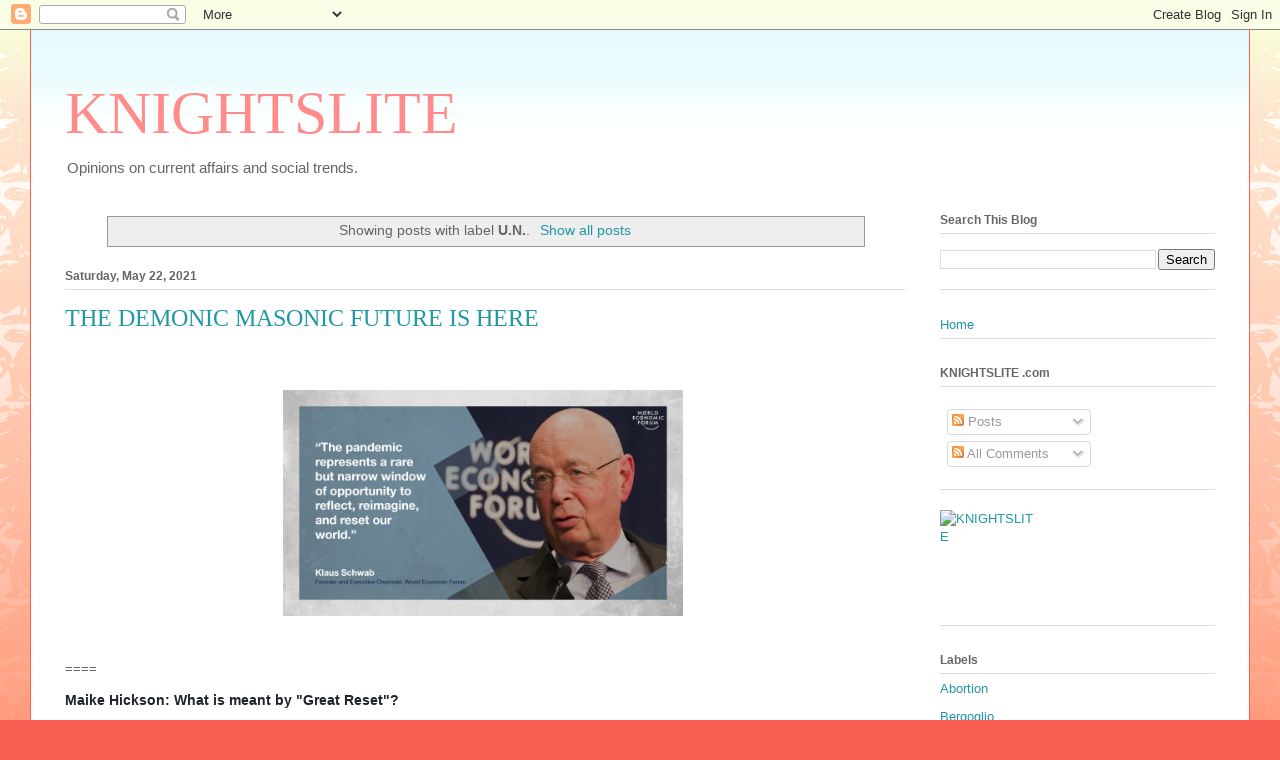

--- FILE ---
content_type: text/html; charset=UTF-8
request_url: https://austroz.blogspot.com.knightslite.com/search/label/U.N.
body_size: 26330
content:
<!DOCTYPE html>
<html class='v2' dir='ltr' lang='en'>
<head>
<link href='https://www.blogger.com/static/v1/widgets/335934321-css_bundle_v2.css' rel='stylesheet' type='text/css'/>
<meta content='width=1100' name='viewport'/>
<meta content='text/html; charset=UTF-8' http-equiv='Content-Type'/>
<meta content='blogger' name='generator'/>
<link href='https://austroz.blogspot.com.knightslite.com/favicon.ico' rel='icon' type='image/x-icon'/>
<link href='https://austroz.blogspot.com.knightslite.com/search/label/U.N.' rel='canonical'/>
<link rel="alternate" type="application/atom+xml" title="KNIGHTSLITE - Atom" href="https://austroz.blogspot.com.knightslite.com/feeds/posts/default" />
<link rel="alternate" type="application/rss+xml" title="KNIGHTSLITE - RSS" href="https://austroz.blogspot.com.knightslite.com/feeds/posts/default?alt=rss" />
<link rel="service.post" type="application/atom+xml" title="KNIGHTSLITE - Atom" href="https://www.blogger.com/feeds/8075983801695341514/posts/default" />
<!--Can't find substitution for tag [blog.ieCssRetrofitLinks]-->
<meta content='https://austroz.blogspot.com.knightslite.com/search/label/U.N.' property='og:url'/>
<meta content='KNIGHTSLITE' property='og:title'/>
<meta content='' property='og:description'/>
<title>KNIGHTSLITE: U.N.</title>
<style id='page-skin-1' type='text/css'><!--
/*
-----------------------------------------------
Blogger Template Style
Name:     Ethereal
Designer: Jason Morrow
URL:      jasonmorrow.etsy.com
----------------------------------------------- */
/* Content
----------------------------------------------- */
body {
font: normal normal 13px Arial, Tahoma, Helvetica, FreeSans, sans-serif;
color: #666666;
background: #fb5e53 url(https://resources.blogblog.com/blogblog/data/1kt/ethereal/birds-2toned-bg.png) repeat-x scroll top center;
}
html body .content-outer {
min-width: 0;
max-width: 100%;
width: 100%;
}
a:link {
text-decoration: none;
color: #2198a6;
}
a:visited {
text-decoration: none;
color: #4d469c;
}
a:hover {
text-decoration: underline;
color: #2198a6;
}
.main-inner {
padding-top: 15px;
}
.body-fauxcolumn-outer {
background: transparent none repeat-x scroll top center;
}
.content-fauxcolumns .fauxcolumn-inner {
background: #ffffff url(https://resources.blogblog.com/blogblog/data/1kt/ethereal/bird-2toned-blue-fade.png) repeat-x scroll top left;
border-left: 1px solid #fb5e53;
border-right: 1px solid #fb5e53;
}
/* Flexible Background
----------------------------------------------- */
.content-fauxcolumn-outer .fauxborder-left {
width: 100%;
padding-left: 300px;
margin-left: -300px;
background-color: transparent;
background-image: url(//themes.googleusercontent.com/image?id=0BwVBOzw_-hbMNjViMzQ0ZDEtMWU1NS00ZTBkLWFjY2EtZjM5YmU4OTA2MjBm);
background-repeat: no-repeat;
background-position: left top;
}
.content-fauxcolumn-outer .fauxborder-right {
margin-right: -299px;
width: 299px;
background-color: transparent;
background-image: url(//themes.googleusercontent.com/image?id=0BwVBOzw_-hbMNjViMzQ0ZDEtMWU1NS00ZTBkLWFjY2EtZjM5YmU4OTA2MjBm);
background-repeat: no-repeat;
background-position: right top;
}
/* Columns
----------------------------------------------- */
.content-inner {
padding: 0;
}
/* Header
----------------------------------------------- */
.header-inner {
padding: 27px 0 3px;
}
.header-inner .section {
margin: 0 35px;
}
.Header h1 {
font: normal normal 60px Times, 'Times New Roman', FreeSerif, serif;
color: #ff8b8b;
}
.Header h1 a {
color: #ff8b8b;
}
.Header .description {
font-size: 115%;
color: #666666;
}
.header-inner .Header .titlewrapper,
.header-inner .Header .descriptionwrapper {
padding-left: 0;
padding-right: 0;
margin-bottom: 0;
}
/* Tabs
----------------------------------------------- */
.tabs-outer {
position: relative;
background: transparent;
}
.tabs-cap-top, .tabs-cap-bottom {
position: absolute;
width: 100%;
}
.tabs-cap-bottom {
bottom: 0;
}
.tabs-inner {
padding: 0;
}
.tabs-inner .section {
margin: 0 35px;
}
*+html body .tabs-inner .widget li {
padding: 1px;
}
.PageList {
border-bottom: 1px solid #fb5e53;
}
.tabs-inner .widget li.selected a,
.tabs-inner .widget li a:hover {
position: relative;
-moz-border-radius-topleft: 5px;
-moz-border-radius-topright: 5px;
-webkit-border-top-left-radius: 5px;
-webkit-border-top-right-radius: 5px;
-goog-ms-border-top-left-radius: 5px;
-goog-ms-border-top-right-radius: 5px;
border-top-left-radius: 5px;
border-top-right-radius: 5px;
background: #ffa183 none ;
color: #ffffff;
}
.tabs-inner .widget li a {
display: inline-block;
margin: 0;
margin-right: 1px;
padding: .65em 1.5em;
font: normal normal 12px Arial, Tahoma, Helvetica, FreeSans, sans-serif;
color: #666666;
background-color: #ffdfc7;
-moz-border-radius-topleft: 5px;
-moz-border-radius-topright: 5px;
-webkit-border-top-left-radius: 5px;
-webkit-border-top-right-radius: 5px;
-goog-ms-border-top-left-radius: 5px;
-goog-ms-border-top-right-radius: 5px;
border-top-left-radius: 5px;
border-top-right-radius: 5px;
}
/* Headings
----------------------------------------------- */
h2 {
font: normal bold 12px Arial, Tahoma, Helvetica, FreeSans, sans-serif;
color: #666666;
}
/* Widgets
----------------------------------------------- */
.main-inner .column-left-inner {
padding: 0 0 0 20px;
}
.main-inner .column-left-inner .section {
margin-right: 0;
}
.main-inner .column-right-inner {
padding: 0 20px 0 0;
}
.main-inner .column-right-inner .section {
margin-left: 0;
}
.main-inner .section {
padding: 0;
}
.main-inner .widget {
padding: 0 0 15px;
margin: 20px 0;
border-bottom: 1px solid #dbdbdb;
}
.main-inner .widget h2 {
margin: 0;
padding: .6em 0 .5em;
}
.footer-inner .widget h2 {
padding: 0 0 .4em;
}
.main-inner .widget h2 + div, .footer-inner .widget h2 + div {
padding-top: 15px;
}
.main-inner .widget .widget-content {
margin: 0;
padding: 15px 0 0;
}
.main-inner .widget ul, .main-inner .widget #ArchiveList ul.flat {
margin: -15px -15px -15px;
padding: 0;
list-style: none;
}
.main-inner .sidebar .widget h2 {
border-bottom: 1px solid #dbdbdb;
}
.main-inner .widget #ArchiveList {
margin: -15px 0 0;
}
.main-inner .widget ul li, .main-inner .widget #ArchiveList ul.flat li {
padding: .5em 15px;
text-indent: 0;
}
.main-inner .widget #ArchiveList ul li {
padding-top: .25em;
padding-bottom: .25em;
}
.main-inner .widget ul li:first-child, .main-inner .widget #ArchiveList ul.flat li:first-child {
border-top: none;
}
.main-inner .widget ul li:last-child, .main-inner .widget #ArchiveList ul.flat li:last-child {
border-bottom: none;
}
.main-inner .widget .post-body ul {
padding: 0 2.5em;
margin: .5em 0;
list-style: disc;
}
.main-inner .widget .post-body ul li {
padding: 0.25em 0;
margin-bottom: .25em;
color: #666666;
border: none;
}
.footer-inner .widget ul {
padding: 0;
list-style: none;
}
.widget .zippy {
color: #cccccc;
}
/* Posts
----------------------------------------------- */
.main.section {
margin: 0 20px;
}
body .main-inner .Blog {
padding: 0;
background-color: transparent;
border: none;
}
.main-inner .widget h2.date-header {
border-bottom: 1px solid #dbdbdb;
}
.date-outer {
position: relative;
margin: 15px 0 20px;
}
.date-outer:first-child {
margin-top: 0;
}
.date-posts {
clear: both;
}
.post-outer, .inline-ad {
border-bottom: 1px solid #dbdbdb;
padding: 30px 0;
}
.post-outer {
padding-bottom: 10px;
}
.post-outer:first-child {
padding-top: 0;
border-top: none;
}
.post-outer:last-child, .inline-ad:last-child {
border-bottom: none;
}
.post-body img {
padding: 8px;
}
h3.post-title, h4 {
font: normal normal 24px Times, Times New Roman, serif;
color: #2198a6;
}
h3.post-title a {
font: normal normal 24px Times, Times New Roman, serif;
color: #2198a6;
text-decoration: none;
}
h3.post-title a:hover {
color: #2198a6;
text-decoration: underline;
}
.post-header {
margin: 0 0 1.5em;
}
.post-body {
line-height: 1.4;
}
.post-footer {
margin: 1.5em 0 0;
}
#blog-pager {
padding: 15px;
}
.blog-feeds, .post-feeds {
margin: 1em 0;
text-align: center;
}
.post-outer .comments {
margin-top: 2em;
}
/* Comments
----------------------------------------------- */
.comments .comments-content .icon.blog-author {
background-repeat: no-repeat;
background-image: url([data-uri]);
}
.comments .comments-content .loadmore a {
background: #ffffff url(https://resources.blogblog.com/blogblog/data/1kt/ethereal/bird-2toned-blue-fade.png) repeat-x scroll top left;
}
.comments .comments-content .loadmore a {
border-top: 1px solid #dbdbdb;
border-bottom: 1px solid #dbdbdb;
}
.comments .comment-thread.inline-thread {
background: #ffffff url(https://resources.blogblog.com/blogblog/data/1kt/ethereal/bird-2toned-blue-fade.png) repeat-x scroll top left;
}
.comments .continue {
border-top: 2px solid #dbdbdb;
}
/* Footer
----------------------------------------------- */
.footer-inner {
padding: 30px 0;
overflow: hidden;
}
/* Mobile
----------------------------------------------- */
body.mobile  {
background-size: auto
}
.mobile .body-fauxcolumn-outer {
background: ;
}
.mobile .content-fauxcolumns .fauxcolumn-inner {
opacity: 0.75;
}
.mobile .content-fauxcolumn-outer .fauxborder-right {
margin-right: 0;
}
.mobile-link-button {
background-color: #ffa183;
}
.mobile-link-button a:link, .mobile-link-button a:visited {
color: #ffffff;
}
.mobile-index-contents {
color: #444444;
}
.mobile .body-fauxcolumn-outer {
background-size: 100% auto;
}
.mobile .mobile-date-outer {
border-bottom: transparent;
}
.mobile .PageList {
border-bottom: none;
}
.mobile .tabs-inner .section {
margin: 0;
}
.mobile .tabs-inner .PageList .widget-content {
background: #ffa183 none;
color: #ffffff;
}
.mobile .tabs-inner .PageList .widget-content .pagelist-arrow {
border-left: 1px solid #ffffff;
}
.mobile .footer-inner {
overflow: visible;
}
body.mobile .AdSense {
margin: 0 -10px;
}

--></style>
<style id='template-skin-1' type='text/css'><!--
body {
min-width: 1220px;
}
.content-outer, .content-fauxcolumn-outer, .region-inner {
min-width: 1220px;
max-width: 1220px;
_width: 1220px;
}
.main-inner .columns {
padding-left: 0;
padding-right: 310px;
}
.main-inner .fauxcolumn-center-outer {
left: 0;
right: 310px;
/* IE6 does not respect left and right together */
_width: expression(this.parentNode.offsetWidth -
parseInt("0") -
parseInt("310px") + 'px');
}
.main-inner .fauxcolumn-left-outer {
width: 0;
}
.main-inner .fauxcolumn-right-outer {
width: 310px;
}
.main-inner .column-left-outer {
width: 0;
right: 100%;
margin-left: -0;
}
.main-inner .column-right-outer {
width: 310px;
margin-right: -310px;
}
#layout {
min-width: 0;
}
#layout .content-outer {
min-width: 0;
width: 800px;
}
#layout .region-inner {
min-width: 0;
width: auto;
}
body#layout div.add_widget {
padding: 8px;
}
body#layout div.add_widget a {
margin-left: 32px;
}
--></style>
<link href='https://www.blogger.com/dyn-css/authorization.css?targetBlogID=8075983801695341514&amp;zx=ea4cb6bc-580b-440f-a40f-b4e54062aafa' media='none' onload='if(media!=&#39;all&#39;)media=&#39;all&#39;' rel='stylesheet'/><noscript><link href='https://www.blogger.com/dyn-css/authorization.css?targetBlogID=8075983801695341514&amp;zx=ea4cb6bc-580b-440f-a40f-b4e54062aafa' rel='stylesheet'/></noscript>
<meta name='google-adsense-platform-account' content='ca-host-pub-1556223355139109'/>
<meta name='google-adsense-platform-domain' content='blogspot.com'/>

</head>
<body class='loading variant-hummingBirds2'>
<div class='navbar section' id='navbar' name='Navbar'><div class='widget Navbar' data-version='1' id='Navbar1'><script type="text/javascript">
    function setAttributeOnload(object, attribute, val) {
      if(window.addEventListener) {
        window.addEventListener('load',
          function(){ object[attribute] = val; }, false);
      } else {
        window.attachEvent('onload', function(){ object[attribute] = val; });
      }
    }
  </script>
<div id="navbar-iframe-container"></div>
<script type="text/javascript" src="https://apis.google.com/js/platform.js"></script>
<script type="text/javascript">
      gapi.load("gapi.iframes:gapi.iframes.style.bubble", function() {
        if (gapi.iframes && gapi.iframes.getContext) {
          gapi.iframes.getContext().openChild({
              url: 'https://www.blogger.com/navbar/8075983801695341514?origin\x3dhttps://austroz.blogspot.com.knightslite.com',
              where: document.getElementById("navbar-iframe-container"),
              id: "navbar-iframe"
          });
        }
      });
    </script><script type="text/javascript">
(function() {
var script = document.createElement('script');
script.type = 'text/javascript';
script.src = '//pagead2.googlesyndication.com/pagead/js/google_top_exp.js';
var head = document.getElementsByTagName('head')[0];
if (head) {
head.appendChild(script);
}})();
</script>
</div></div>
<div itemscope='itemscope' itemtype='http://schema.org/Blog' style='display: none;'>
<meta content='KNIGHTSLITE' itemprop='name'/>
</div>
<div class='body-fauxcolumns'>
<div class='fauxcolumn-outer body-fauxcolumn-outer'>
<div class='cap-top'>
<div class='cap-left'></div>
<div class='cap-right'></div>
</div>
<div class='fauxborder-left'>
<div class='fauxborder-right'></div>
<div class='fauxcolumn-inner'>
</div>
</div>
<div class='cap-bottom'>
<div class='cap-left'></div>
<div class='cap-right'></div>
</div>
</div>
</div>
<div class='content'>
<div class='content-fauxcolumns'>
<div class='fauxcolumn-outer content-fauxcolumn-outer'>
<div class='cap-top'>
<div class='cap-left'></div>
<div class='cap-right'></div>
</div>
<div class='fauxborder-left'>
<div class='fauxborder-right'></div>
<div class='fauxcolumn-inner'>
</div>
</div>
<div class='cap-bottom'>
<div class='cap-left'></div>
<div class='cap-right'></div>
</div>
</div>
</div>
<div class='content-outer'>
<div class='content-cap-top cap-top'>
<div class='cap-left'></div>
<div class='cap-right'></div>
</div>
<div class='fauxborder-left content-fauxborder-left'>
<div class='fauxborder-right content-fauxborder-right'></div>
<div class='content-inner'>
<header>
<div class='header-outer'>
<div class='header-cap-top cap-top'>
<div class='cap-left'></div>
<div class='cap-right'></div>
</div>
<div class='fauxborder-left header-fauxborder-left'>
<div class='fauxborder-right header-fauxborder-right'></div>
<div class='region-inner header-inner'>
<div class='header section' id='header' name='Header'><div class='widget Header' data-version='1' id='Header1'>
<div id='header-inner'>
<div class='titlewrapper'>
<h1 class='title'>
<a href='https://austroz.blogspot.com.knightslite.com/'>
KNIGHTSLITE
</a>
</h1>
</div>
<div class='descriptionwrapper'>
<p class='description'><span>Opinions on current affairs and social trends.</span></p>
</div>
</div>
</div></div>
</div>
</div>
<div class='header-cap-bottom cap-bottom'>
<div class='cap-left'></div>
<div class='cap-right'></div>
</div>
</div>
</header>
<div class='tabs-outer'>
<div class='tabs-cap-top cap-top'>
<div class='cap-left'></div>
<div class='cap-right'></div>
</div>
<div class='fauxborder-left tabs-fauxborder-left'>
<div class='fauxborder-right tabs-fauxborder-right'></div>
<div class='region-inner tabs-inner'>
<div class='tabs no-items section' id='crosscol' name='Cross-Column'></div>
<div class='tabs no-items section' id='crosscol-overflow' name='Cross-Column 2'></div>
</div>
</div>
<div class='tabs-cap-bottom cap-bottom'>
<div class='cap-left'></div>
<div class='cap-right'></div>
</div>
</div>
<div class='main-outer'>
<div class='main-cap-top cap-top'>
<div class='cap-left'></div>
<div class='cap-right'></div>
</div>
<div class='fauxborder-left main-fauxborder-left'>
<div class='fauxborder-right main-fauxborder-right'></div>
<div class='region-inner main-inner'>
<div class='columns fauxcolumns'>
<div class='fauxcolumn-outer fauxcolumn-center-outer'>
<div class='cap-top'>
<div class='cap-left'></div>
<div class='cap-right'></div>
</div>
<div class='fauxborder-left'>
<div class='fauxborder-right'></div>
<div class='fauxcolumn-inner'>
</div>
</div>
<div class='cap-bottom'>
<div class='cap-left'></div>
<div class='cap-right'></div>
</div>
</div>
<div class='fauxcolumn-outer fauxcolumn-left-outer'>
<div class='cap-top'>
<div class='cap-left'></div>
<div class='cap-right'></div>
</div>
<div class='fauxborder-left'>
<div class='fauxborder-right'></div>
<div class='fauxcolumn-inner'>
</div>
</div>
<div class='cap-bottom'>
<div class='cap-left'></div>
<div class='cap-right'></div>
</div>
</div>
<div class='fauxcolumn-outer fauxcolumn-right-outer'>
<div class='cap-top'>
<div class='cap-left'></div>
<div class='cap-right'></div>
</div>
<div class='fauxborder-left'>
<div class='fauxborder-right'></div>
<div class='fauxcolumn-inner'>
</div>
</div>
<div class='cap-bottom'>
<div class='cap-left'></div>
<div class='cap-right'></div>
</div>
</div>
<!-- corrects IE6 width calculation -->
<div class='columns-inner'>
<div class='column-center-outer'>
<div class='column-center-inner'>
<div class='main section' id='main' name='Main'><div class='widget Blog' data-version='1' id='Blog1'>
<div class='blog-posts hfeed'>
<div class='status-msg-wrap'>
<div class='status-msg-body'>
Showing posts with label <b>U.N.</b>. <a href="https://austroz.blogspot.com.knightslite.com/">Show all posts</a>
</div>
<div class='status-msg-border'>
<div class='status-msg-bg'>
<div class='status-msg-hidden'>Showing posts with label <b>U.N.</b>. <a href="https://austroz.blogspot.com.knightslite.com/">Show all posts</a></div>
</div>
</div>
</div>
<div style='clear: both;'></div>

          <div class="date-outer">
        
<h2 class='date-header'><span>Saturday, May 22, 2021</span></h2>

          <div class="date-posts">
        
<div class='post-outer'>
<div class='post hentry uncustomized-post-template' itemprop='blogPost' itemscope='itemscope' itemtype='http://schema.org/BlogPosting'>
<meta content='https://assets.weforum.org/editor/v-DNMPGaF5RQ1D4lP0kWQe9olnmiqejNN-WtPzffWO0.jpg' itemprop='image_url'/>
<meta content='8075983801695341514' itemprop='blogId'/>
<meta content='6367659699044647055' itemprop='postId'/>
<a name='6367659699044647055'></a>
<h3 class='post-title entry-title' itemprop='name'>
<a href='https://austroz.blogspot.com.knightslite.com/2021/05/the-demonic-masonic-future-is-here.html'>THE DEMONIC MASONIC FUTURE IS HERE</a>
</h3>
<div class='post-header'>
<div class='post-header-line-1'></div>
</div>
<div class='post-body entry-content' id='post-body-6367659699044647055' itemprop='description articleBody'>
<p>&nbsp;</p><div class="separator" style="clear: both; text-align: center;"><a href="https://assets.weforum.org/editor/v-DNMPGaF5RQ1D4lP0kWQe9olnmiqejNN-WtPzffWO0.jpg" imageanchor="1" style="margin-left: 1em; margin-right: 1em;"><img border="0" data-original-height="450" data-original-width="800" height="226" src="https://assets.weforum.org/editor/v-DNMPGaF5RQ1D4lP0kWQe9olnmiqejNN-WtPzffWO0.jpg" width="400" /></a>&nbsp;</div><br /><p></p><p>====</p><div style="-webkit-font-smoothing: antialiased; background-color: white; box-sizing: border-box; color: #212529; font-family: &quot;Open Sans&quot;, sans-serif; font-size: 10px; text-rendering: optimizelegibility;"><p class="CorpoA" style="-webkit-font-smoothing: antialiased; box-sizing: border-box; font-size: 14px !important; margin-bottom: 1rem; margin-top: 0px; text-rendering: optimizelegibility;"><span style="-webkit-font-smoothing: antialiased; box-sizing: border-box; font-weight: bolder; text-rendering: optimizelegibility;"><span style="-webkit-font-smoothing: antialiased; box-sizing: border-box; text-rendering: optimizelegibility; vertical-align: inherit;"><span style="-webkit-font-smoothing: antialiased; box-sizing: border-box; text-rendering: optimizelegibility; vertical-align: inherit;">Maike Hickson:&nbsp;</span></span><i style="-webkit-font-smoothing: antialiased; box-sizing: border-box; text-rendering: optimizelegibility;"></i><span style="-webkit-font-smoothing: antialiased; box-sizing: border-box; text-rendering: optimizelegibility; vertical-align: inherit;"><span style="-webkit-font-smoothing: antialiased; box-sizing: border-box; text-rendering: optimizelegibility; vertical-align: inherit;">What is meant by "Great Reset"?</span></span></span></p></div><div style="-webkit-font-smoothing: antialiased; background-color: white; box-sizing: border-box; color: #212529; font-family: &quot;Open Sans&quot;, sans-serif; font-size: 10px; text-rendering: optimizelegibility;"><p class="CorpoA" style="-webkit-font-smoothing: antialiased; box-sizing: border-box; font-size: 14px !important; margin-bottom: 1rem; margin-top: 0px; text-rendering: optimizelegibility;"><span style="-webkit-font-smoothing: antialiased; box-sizing: border-box; font-weight: bolder; text-rendering: optimizelegibility;">Carlo Maria Viganò:</span><span style="-webkit-font-smoothing: antialiased; box-sizing: border-box; text-rendering: optimizelegibility; vertical-align: inherit;"><span style="-webkit-font-smoothing: antialiased; box-sizing: border-box; text-rendering: optimizelegibility; vertical-align: inherit;">&nbsp;The Great Reset is an expression coined a few years ago by the Masonic elite that dominates the world.&nbsp;</span><span style="-webkit-font-smoothing: antialiased; box-sizing: border-box; text-rendering: optimizelegibility; vertical-align: inherit;">With Great Reset we mean a sort of global revolution, decided by this elite to "reset" the entire social fabric, imposing on the masses a series of changes aimed at preparing the reign of the Antichrist, which in the absence of calamitous events would be difficult to be democratically adopted with their consent.&nbsp;</span><span style="-webkit-font-smoothing: antialiased; box-sizing: border-box; text-rendering: optimizelegibility; vertical-align: inherit;">The ideals of the better world, of respect for the environment, of fraternity among peoples, of inclusiveness are only a hypocritical and deceptive way to convey this revolution and cloak it with an alleged nobility of purpose which concretely hides the true purposes of elite;&nbsp;</span><span style="-webkit-font-smoothing: antialiased; box-sizing: border-box; text-rendering: optimizelegibility; vertical-align: inherit;">by admission of which, "nothing will be the same as before".</span></span></p></div><div style="-webkit-font-smoothing: antialiased; background-color: white; box-sizing: border-box; color: #212529; font-family: &quot;Open Sans&quot;, sans-serif; font-size: 10px; text-rendering: optimizelegibility;"><p class="CorpoA" style="-webkit-font-smoothing: antialiased; box-sizing: border-box; font-size: 14px !important; margin-bottom: 1rem; margin-top: 0px; text-rendering: optimizelegibility;"></p></div><div style="-webkit-font-smoothing: antialiased; background-color: white; box-sizing: border-box; color: #212529; font-family: &quot;Open Sans&quot;, sans-serif; font-size: 10px; text-rendering: optimizelegibility;"><p class="CorpoA" style="-webkit-font-smoothing: antialiased; box-sizing: border-box; font-size: 14px !important; margin-bottom: 1rem; margin-top: 0px; text-rendering: optimizelegibility;"><span style="-webkit-font-smoothing: antialiased; box-sizing: border-box; font-weight: bolder; text-rendering: optimizelegibility;"><span style="-webkit-font-smoothing: antialiased; box-sizing: border-box; text-rendering: optimizelegibility; vertical-align: inherit;"><span style="-webkit-font-smoothing: antialiased; box-sizing: border-box; text-rendering: optimizelegibility; vertical-align: inherit;">MH: Who are the key people behind the Great Reset?&nbsp;</span><span style="-webkit-font-smoothing: antialiased; box-sizing: border-box; text-rendering: optimizelegibility; vertical-align: inherit;">What do we know about their personal beliefs?</span></span></span></p></div><div style="-webkit-font-smoothing: antialiased; background-color: white; box-sizing: border-box; color: #212529; font-family: &quot;Open Sans&quot;, sans-serif; font-size: 10px; text-rendering: optimizelegibility;"><p class="CorpoA" style="-webkit-font-smoothing: antialiased; box-sizing: border-box; font-size: 14px !important; margin-bottom: 1rem; margin-top: 0px; text-rendering: optimizelegibility;"><span style="-webkit-font-smoothing: antialiased; box-sizing: border-box; font-weight: bolder; text-rendering: optimizelegibility;">CMV:</span><span style="-webkit-font-smoothing: antialiased; box-sizing: border-box; text-rendering: optimizelegibility; vertical-align: inherit;"><span style="-webkit-font-smoothing: antialiased; box-sizing: border-box; text-rendering: optimizelegibility; vertical-align: inherit;">&nbsp;The elite, which promotes the Great Reset is composed of the main world organizations, from the World Economic Forum of Klaus Schwab to the UN, from the Trilateral Commission to the Bilderberg Group, with the support of their servants in Governments, in high finance , in multinationals, and the media.&nbsp;</span><span style="-webkit-font-smoothing: antialiased; box-sizing: border-box; text-rendering: optimizelegibility; vertical-align: inherit;">This process has continued for centuries, led by the great dynasties of capital such as the Rothschilds and the Rockefellers, who heavily interfere in the politics of the states thanks to their immeasurable heritage.</span></span></p></div><div style="-webkit-font-smoothing: antialiased; background-color: white; box-sizing: border-box; color: #212529; font-family: &quot;Open Sans&quot;, sans-serif; font-size: 10px; text-rendering: optimizelegibility;"><p class="CorpoA" style="-webkit-font-smoothing: antialiased; box-sizing: border-box; font-size: 14px !important; margin-bottom: 1rem; margin-top: 0px; text-rendering: optimizelegibility;"><span style="-webkit-font-smoothing: antialiased; box-sizing: border-box; text-rendering: optimizelegibility; vertical-align: inherit;"><span style="-webkit-font-smoothing: antialiased; box-sizing: border-box; text-rendering: optimizelegibility; vertical-align: inherit;">The matrix is &#8203;&#8203;essentially Masonic, both for the principles expressed, and for the hatred that they manifest towards Religion, and even more towards Our Lord Jesus Christ.&nbsp;</span><span style="-webkit-font-smoothing: antialiased; box-sizing: border-box; text-rendering: optimizelegibility; vertical-align: inherit;">If we consider the requests promoted by the supporters of the Great Reset, we can bring them back to the revolutionary and Masonic triad: freedom, equality, fraternity.&nbsp;</span><span style="-webkit-font-smoothing: antialiased; box-sizing: border-box; text-rendering: optimizelegibility; vertical-align: inherit;">The Catholic knows well, instructed by the Magisterium of the Roman Pontiffs, what infernal subversion is implied by these principles: freedom is rebellion against the Sovereignty of God and His holy Law;&nbsp;</span><span style="-webkit-font-smoothing: antialiased; box-sizing: border-box; text-rendering: optimizelegibility; vertical-align: inherit;">equality places all people on the same level - the lowest - denying the differences and the individuality of each, and above all annulling the fundamental distinction between those who recognize Christ as the one God and Lord and those who reject Him;</span></span></p></div><div style="-webkit-font-smoothing: antialiased; background-color: white; box-sizing: border-box; color: #212529; font-family: &quot;Open Sans&quot;, sans-serif; font-size: 10px; text-rendering: optimizelegibility;"><p class="CorpoA" style="-webkit-font-smoothing: antialiased; box-sizing: border-box; font-size: 14px !important; margin-bottom: 1rem; margin-top: 0px; text-rendering: optimizelegibility;"><span style="-webkit-font-smoothing: antialiased; box-sizing: border-box; text-rendering: optimizelegibility; vertical-align: inherit;"><span style="-webkit-font-smoothing: antialiased; box-sizing: border-box; text-rendering: optimizelegibility; vertical-align: inherit;">Let us consider an important thing: man is made in the image of God in the sense that he reflects, in his faculties, the attributes of the Most Holy Trinity: the power of the Father, the wisdom of the Son, the love of the Holy Spirit.&nbsp;</span><span style="-webkit-font-smoothing: antialiased; box-sizing: border-box; text-rendering: optimizelegibility; vertical-align: inherit;">The Great Reset wants to overturn this connatural correspondence of man to his Creator, Lord and Redeemer in a blasphemous parody, unhinging his memory, distorting his intellect, perverting his will.</span></span></p></div><div style="-webkit-font-smoothing: antialiased; background-color: white; box-sizing: border-box; color: #212529; font-family: &quot;Open Sans&quot;, sans-serif; font-size: 10px; text-rendering: optimizelegibility;"><p class="CorpoA" style="-webkit-font-smoothing: antialiased; box-sizing: border-box; font-size: 14px !important; margin-bottom: 1rem; margin-top: 0px; text-rendering: optimizelegibility;"><span style="-webkit-font-smoothing: antialiased; box-sizing: border-box; text-rendering: optimizelegibility; vertical-align: inherit;"><span style="-webkit-font-smoothing: antialiased; box-sizing: border-box; text-rendering: optimizelegibility; vertical-align: inherit;">Everything that is done in the name of globalist ideology has this unacknowledged but very evident purpose: we must no longer have memory of our past and our history, we must no longer know how to recognize Good from Evil, we must no longer want virtue and reject the vice;&nbsp;</span><span style="-webkit-font-smoothing: antialiased; box-sizing: border-box; text-rendering: optimizelegibility; vertical-align: inherit;">indeed, we are driven to condemn Good as intolerant and to approve Evil as a liberation and a redemption from Christian morality.&nbsp;</span><span style="-webkit-font-smoothing: antialiased; box-sizing: border-box; text-rendering: optimizelegibility; vertical-align: inherit;">And if God is rejected as Father, there must be no more paternity even in the natural order, because this is a mirror of that.&nbsp;</span><span style="-webkit-font-smoothing: antialiased; box-sizing: border-box; text-rendering: optimizelegibility; vertical-align: inherit;">This is why this theological hatred against the natural family, against the nascent life.&nbsp;</span><span style="-webkit-font-smoothing: antialiased; box-sizing: border-box; text-rendering: optimizelegibility; vertical-align: inherit;">If God did not die for us on the Cross, there must be no more suffering, no more pain, no more death,&nbsp;</span><span style="-webkit-font-smoothing: antialiased; box-sizing: border-box; text-rendering: optimizelegibility; vertical-align: inherit;">because in pain we can understand the meaning of sacrifice and accept it for love of the One who shed His Blood for us.&nbsp;</span><span style="-webkit-font-smoothing: antialiased; box-sizing: border-box; text-rendering: optimizelegibility; vertical-align: inherit;">If God is not Love, there must no longer be love among men, but only fornication and satisfaction of pleasures, because if we want the good of others we are led to share with them the most precious good we have, Faith, and we cannot let them fall into the abyss in the name of a perverse concept of freedom.&nbsp;</span><span style="-webkit-font-smoothing: antialiased; box-sizing: border-box; text-rendering: optimizelegibility; vertical-align: inherit;">They are not atheists, they do not deny God, but they hate him, as Lucifer hates him.&nbsp;</span><span style="-webkit-font-smoothing: antialiased; box-sizing: border-box; text-rendering: optimizelegibility; vertical-align: inherit;">and we cannot let them plunge into the abyss in the name of a perverse concept of freedom.&nbsp;</span><span style="-webkit-font-smoothing: antialiased; box-sizing: border-box; text-rendering: optimizelegibility; vertical-align: inherit;">They are not atheists, they do not deny God, but they hate him, as Lucifer hates him.&nbsp;</span><span style="-webkit-font-smoothing: antialiased; box-sizing: border-box; text-rendering: optimizelegibility; vertical-align: inherit;">and we cannot let them plunge into the abyss in the name of a perverse concept of freedom.&nbsp;</span><span style="-webkit-font-smoothing: antialiased; box-sizing: border-box; text-rendering: optimizelegibility; vertical-align: inherit;">They are not atheists, they do not deny God, but they hate him, as Lucifer hates him.</span></span></p></div><div style="-webkit-font-smoothing: antialiased; background-color: white; box-sizing: border-box; color: #212529; font-family: &quot;Open Sans&quot;, sans-serif; font-size: 10px; text-rendering: optimizelegibility;"><p class="CorpoA" style="-webkit-font-smoothing: antialiased; box-sizing: border-box; font-size: 14px !important; margin-bottom: 1rem; margin-top: 0px; text-rendering: optimizelegibility;"></p></div><div style="-webkit-font-smoothing: antialiased; background-color: white; box-sizing: border-box; color: #212529; font-family: &quot;Open Sans&quot;, sans-serif; font-size: 10px; text-rendering: optimizelegibility;"><p class="CorpoA" style="-webkit-font-smoothing: antialiased; box-sizing: border-box; font-size: 14px !important; margin-bottom: 1rem; margin-top: 0px; text-rendering: optimizelegibility;"><span style="-webkit-font-smoothing: antialiased; box-sizing: border-box; font-weight: bolder; text-rendering: optimizelegibility;">MH: In your opinion, are we facing a battle between good and evil?</span></p></div><div style="-webkit-font-smoothing: antialiased; background-color: white; box-sizing: border-box; color: #212529; font-family: &quot;Open Sans&quot;, sans-serif; font-size: 10px; text-rendering: optimizelegibility;"><p class="CorpoA" style="-webkit-font-smoothing: antialiased; box-sizing: border-box; font-size: 14px !important; margin-bottom: 1rem; margin-top: 0px; text-rendering: optimizelegibility;"><span style="-webkit-font-smoothing: antialiased; box-sizing: border-box; font-weight: bolder; text-rendering: optimizelegibility;">CMV:</span><span style="-webkit-font-smoothing: antialiased; box-sizing: border-box; text-rendering: optimizelegibility; vertical-align: inherit;"><span style="-webkit-font-smoothing: antialiased; box-sizing: border-box; text-rendering: optimizelegibility; vertical-align: inherit;">&nbsp;The Great Reset is not only the last act before the establishment of the kingdom of the Antichrist, but it has acquired all the connotations of a real religion, borrowing its language, creating ceremonies, appointing its own priests.&nbsp;</span><span style="-webkit-font-smoothing: antialiased; box-sizing: border-box; text-rendering: optimizelegibility; vertical-align: inherit;">The rituality of the present pandemic is very evident, especially in having wanted to give the vaccine a sacramental value, to the point of resorting to priests and Bishops - and to the Pope himself - to promote it, indeed to preach its salvific indispensability, indicating it as a "moral duty Of every believer.&nbsp;</span><span style="-webkit-font-smoothing: antialiased; box-sizing: border-box; text-rendering: optimizelegibility; vertical-align: inherit;">Thus, in the prohibition of the Holy Sacrifice to the true God and the ban on administering the true Sacraments, the new Covid religion has imposed itself with new hygienic rites and new health sacraments.</span></span></p></div><div style="-webkit-font-smoothing: antialiased; background-color: white; box-sizing: border-box; color: #212529; font-family: &quot;Open Sans&quot;, sans-serif; font-size: 10px; text-rendering: optimizelegibility;"><p class="CorpoA" style="-webkit-font-smoothing: antialiased; box-sizing: border-box; font-size: 14px !important; margin-bottom: 1rem; margin-top: 0px; text-rendering: optimizelegibility;"><span style="-webkit-font-smoothing: antialiased; box-sizing: border-box; text-rendering: optimizelegibility; vertical-align: inherit;"><span style="-webkit-font-smoothing: antialiased; box-sizing: border-box; text-rendering: optimizelegibility; vertical-align: inherit;">The confidence of the Corona virus adept in the media narrative is the grotesque parody of the act of faith required of the Catholic, with the difference that the dogmas of the health religion for which unconditional consent is required are totally irrational, unreasonable and illogical ;&nbsp;</span><span style="-webkit-font-smoothing: antialiased; box-sizing: border-box; text-rendering: optimizelegibility; vertical-align: inherit;">there is no adherence to a truth that transcends reason, but that contradicts it, showing that Covid borders, like false religions, into superstition.&nbsp;</span><span style="-webkit-font-smoothing: antialiased; box-sizing: border-box; text-rendering: optimizelegibility; vertical-align: inherit;">Those who believe in Covid therefore find themselves in the position of having to show submission to its sacred ministers even in the face of concepts that repel medical science and common sense: the use of masks is mandatory even if they do not serve to protect against contagion;&nbsp;</span><span style="-webkit-font-smoothing: antialiased; box-sizing: border-box; text-rendering: optimizelegibility; vertical-align: inherit;">the vaccine is imposed even if it does not give immunity;&nbsp;</span><span style="-webkit-font-smoothing: antialiased; box-sizing: border-box; text-rendering: optimizelegibility; vertical-align: inherit;">cures not approved by the Sanhedrin are prohibited even if their effectiveness is evident.&nbsp;</span><span style="-webkit-font-smoothing: antialiased; box-sizing: border-box; text-rendering: optimizelegibility; vertical-align: inherit;">And we should add: the more absurd the order given, the more the adept feels himself a member of the sect in the very act of obeying.</span></span></p></div><div style="-webkit-font-smoothing: antialiased; background-color: white; box-sizing: border-box; color: #212529; font-family: &quot;Open Sans&quot;, sans-serif; font-size: 10px; text-rendering: optimizelegibility;"><p class="CorpoA" style="-webkit-font-smoothing: antialiased; box-sizing: border-box; font-size: 14px !important; margin-bottom: 1rem; margin-top: 0px; text-rendering: optimizelegibility;"><span style="-webkit-font-smoothing: antialiased; box-sizing: border-box; text-rendering: optimizelegibility; vertical-align: inherit;"><span style="-webkit-font-smoothing: antialiased; box-sizing: border-box; text-rendering: optimizelegibility; vertical-align: inherit;">It is disconcerting that those who today abdicate reason in the face of the proclamations of the virologists-pontiffs declare themselves "rationalists" and a convinced supporter of science against any dogmatist fideism.&nbsp;</span><span style="-webkit-font-smoothing: antialiased; box-sizing: border-box; text-rendering: optimizelegibility; vertical-align: inherit;">On the other hand, when you no longer believe in God, you end up believing anything.</span></span></p></div><div style="-webkit-font-smoothing: antialiased; background-color: white; box-sizing: border-box; color: #212529; font-family: &quot;Open Sans&quot;, sans-serif; font-size: 10px; text-rendering: optimizelegibility;"><p class="CorpoA" style="-webkit-font-smoothing: antialiased; box-sizing: border-box; font-size: 14px !important; margin-bottom: 1rem; margin-top: 0px; text-rendering: optimizelegibility;"></p></div><div style="-webkit-font-smoothing: antialiased; background-color: white; box-sizing: border-box; color: #212529; font-family: &quot;Open Sans&quot;, sans-serif; font-size: 10px; text-rendering: optimizelegibility;"><p class="CorpoA" style="-webkit-font-smoothing: antialiased; box-sizing: border-box; font-size: 14px !important; margin-bottom: 1rem; margin-top: 0px; text-rendering: optimizelegibility;"><span style="-webkit-font-smoothing: antialiased; box-sizing: border-box; font-weight: bolder; text-rendering: optimizelegibility;"><span style="-webkit-font-smoothing: antialiased; box-sizing: border-box; text-rendering: optimizelegibility; vertical-align: inherit;"><span style="-webkit-font-smoothing: antialiased; box-sizing: border-box; text-rendering: optimizelegibility; vertical-align: inherit;">MH: In light of the fact that the World Economic Forum supports the strong&nbsp;</span></span><i style="-webkit-font-smoothing: antialiased; box-sizing: border-box; text-rendering: optimizelegibility;"><span style="-webkit-font-smoothing: antialiased; box-sizing: border-box; text-rendering: optimizelegibility; vertical-align: inherit;"><span style="-webkit-font-smoothing: antialiased; box-sizing: border-box; text-rendering: optimizelegibility; vertical-align: inherit;">lockdown</span></span></i><span style="-webkit-font-smoothing: antialiased; box-sizing: border-box; text-rendering: optimizelegibility; vertical-align: inherit;"><span style="-webkit-font-smoothing: antialiased; box-sizing: border-box; text-rendering: optimizelegibility; vertical-align: inherit;">&nbsp;policies&nbsp;</span><span style="-webkit-font-smoothing: antialiased; box-sizing: border-box; text-rendering: optimizelegibility; vertical-align: inherit;">implemented following the Coronavirus, also praising the benefits of the lockdowns for cleaning the air, it seems that the Covid crisis goes hand in hand with their plans and is a useful tool for the Great Reset.&nbsp;</span><span style="-webkit-font-smoothing: antialiased; box-sizing: border-box; text-rendering: optimizelegibility; vertical-align: inherit;">Do you see links between the WEF and the managers of the Corona crisis?</span></span></span><span style="-webkit-font-smoothing: antialiased; box-sizing: border-box; font-weight: bolder; text-rendering: optimizelegibility;"></span></p></div><div style="-webkit-font-smoothing: antialiased; background-color: white; box-sizing: border-box; color: #212529; font-family: &quot;Open Sans&quot;, sans-serif; font-size: 10px; text-rendering: optimizelegibility;"><p class="CorpoA" style="-webkit-font-smoothing: antialiased; box-sizing: border-box; font-size: 14px !important; margin-bottom: 1rem; margin-top: 0px; text-rendering: optimizelegibility;"><span style="-webkit-font-smoothing: antialiased; box-sizing: border-box; font-weight: bolder; text-rendering: optimizelegibility;">CMV:</span><span style="-webkit-font-smoothing: antialiased; box-sizing: border-box; text-rendering: optimizelegibility; vertical-align: inherit;"><span style="-webkit-font-smoothing: antialiased; box-sizing: border-box; text-rendering: optimizelegibility; vertical-align: inherit;">&nbsp;I believe I was among the first Bishops to denounce the intrinsic link of the pseudopandemic with the intentions of the Great Reset.&nbsp;</span><span style="-webkit-font-smoothing: antialiased; box-sizing: border-box; text-rendering: optimizelegibility; vertical-align: inherit;">There is a statement by Pierre J. Gilbert (&nbsp;</span></span><span lang="EN-US" style="-webkit-font-smoothing: antialiased; box-sizing: border-box; text-rendering: optimizelegibility;"><a href="https://www.youtube.com/watch?v=1E3jVDA2mh8" style="-webkit-font-smoothing: antialiased; background: transparent; box-sizing: border-box; color: #007bff; font-size: 15px; text-decoration-line: none; text-rendering: optimizelegibility;"><span class="Hyperlink0" style="-webkit-font-smoothing: antialiased; box-sizing: border-box; text-rendering: optimizelegibility;"><span lang="IT" style="-webkit-font-smoothing: antialiased; box-sizing: border-box; text-rendering: optimizelegibility;"><span style="-webkit-font-smoothing: antialiased; box-sizing: border-box; text-rendering: optimizelegibility; vertical-align: inherit;"><span style="-webkit-font-smoothing: antialiased; box-sizing: border-box; text-rendering: optimizelegibility; vertical-align: inherit;">here</span></span></span></span></a><span class="Nessuno" style="-webkit-font-smoothing: antialiased; box-sizing: border-box; text-rendering: optimizelegibility;"><span style="-webkit-font-smoothing: antialiased; box-sizing: border-box; text-rendering: optimizelegibility; vertical-align: inherit;"><span style="-webkit-font-smoothing: antialiased; box-sizing: border-box; text-rendering: optimizelegibility; vertical-align: inherit;">), very interesting and revealing, which dates back to 1995, which lists all the steps that today we see taking place before our eyes with the tragic farce of Covid, from the mass inoculation of a vaccine to the setting up of detention camps for the dissenters.&nbsp;</span><span style="-webkit-font-smoothing: antialiased; box-sizing: border-box; text-rendering: optimizelegibility; vertical-align: inherit;">This converted Freemason revealed the aims of the infamous sect twenty-five years ago: then his denunciation was branded as the absurd rant of a conspiracy theorist, but today it shows itself in its harsh and terrible reality, demonstrating that the plan of the Great Reset hatched by the enemies of God it is not limited to the purely economic aspects that it uses as a tool to keep the world of finance linked, but extends to the very essence of our life as individuals and as members of society, to erase every vestige of Christianity.&nbsp;</span><span style="-webkit-font-smoothing: antialiased; box-sizing: border-box; text-rendering: optimizelegibility; vertical-align: inherit;">Behind all this is the Evil One,</span></span></span></span></p></div><div style="-webkit-font-smoothing: antialiased; background-color: white; box-sizing: border-box; color: #212529; font-family: &quot;Open Sans&quot;, sans-serif; font-size: 10px; text-rendering: optimizelegibility;"><p class="CorpoA" style="-webkit-font-smoothing: antialiased; box-sizing: border-box; font-size: 14px !important; margin-bottom: 1rem; margin-top: 0px; text-rendering: optimizelegibility;"><span class="Nessuno" style="-webkit-font-smoothing: antialiased; box-sizing: border-box; text-rendering: optimizelegibility;"><span lang="EN-US" style="-webkit-font-smoothing: antialiased; box-sizing: border-box; text-rendering: optimizelegibility;">&nbsp;</span></span></p></div><div style="-webkit-font-smoothing: antialiased; background-color: white; box-sizing: border-box; color: #212529; font-family: &quot;Open Sans&quot;, sans-serif; font-size: 10px; text-rendering: optimizelegibility;"><p class="CorpoA" style="-webkit-font-smoothing: antialiased; box-sizing: border-box; font-size: 14px !important; margin-bottom: 1rem; margin-top: 0px; text-rendering: optimizelegibility;"><span class="Nessuno" style="-webkit-font-smoothing: antialiased; box-sizing: border-box; text-rendering: optimizelegibility;"><span lang="EN-US" style="-webkit-font-smoothing: antialiased; box-sizing: border-box; text-rendering: optimizelegibility;"><span style="-webkit-font-smoothing: antialiased; box-sizing: border-box; text-rendering: optimizelegibility; vertical-align: inherit;"><span style="-webkit-font-smoothing: antialiased; box-sizing: border-box; text-rendering: optimizelegibility; vertical-align: inherit;">We must get rid of the absurd narrative of the&nbsp;</span></span><i style="-webkit-font-smoothing: antialiased; box-sizing: border-box; text-rendering: optimizelegibility;"><span style="-webkit-font-smoothing: antialiased; box-sizing: border-box; text-rendering: optimizelegibility; vertical-align: inherit;"><span style="-webkit-font-smoothing: antialiased; box-sizing: border-box; text-rendering: optimizelegibility; vertical-align: inherit;">mainstream</span></span></i><span style="-webkit-font-smoothing: antialiased; box-sizing: border-box; text-rendering: optimizelegibility; vertical-align: inherit;"><span style="-webkit-font-smoothing: antialiased; box-sizing: border-box; text-rendering: optimizelegibility; vertical-align: inherit;">&nbsp;media once and for all&nbsp;</span><span style="-webkit-font-smoothing: antialiased; box-sizing: border-box; text-rendering: optimizelegibility; vertical-align: inherit;">, according to which Covid-19 is a deadly virus in front of which states are organizing to face an unexpected and difficult to contain pandemic emergency.</span></span></span></span></p></div><div style="-webkit-font-smoothing: antialiased; background-color: white; box-sizing: border-box; color: #212529; font-family: &quot;Open Sans&quot;, sans-serif; font-size: 10px; text-rendering: optimizelegibility;"><p class="CorpoA" style="-webkit-font-smoothing: antialiased; box-sizing: border-box; font-size: 14px !important; margin-bottom: 1rem; margin-top: 0px; text-rendering: optimizelegibility;"><span class="Nessuno" style="-webkit-font-smoothing: antialiased; box-sizing: border-box; text-rendering: optimizelegibility;"><span lang="EN-US" style="-webkit-font-smoothing: antialiased; box-sizing: border-box; text-rendering: optimizelegibility;">&nbsp;</span></span></p></div><div style="-webkit-font-smoothing: antialiased; background-color: white; box-sizing: border-box; color: #212529; font-family: &quot;Open Sans&quot;, sans-serif; font-size: 10px; text-rendering: optimizelegibility;"><p class="CorpoA" style="-webkit-font-smoothing: antialiased; box-sizing: border-box; font-size: 14px !important; margin-bottom: 1rem; margin-top: 0px; text-rendering: optimizelegibility;"><span class="Nessuno" style="-webkit-font-smoothing: antialiased; box-sizing: border-box; text-rendering: optimizelegibility;"><span lang="EN-US" style="-webkit-font-smoothing: antialiased; box-sizing: border-box; text-rendering: optimizelegibility;"><span style="-webkit-font-smoothing: antialiased; box-sizing: border-box; text-rendering: optimizelegibility; vertical-align: inherit;"><span style="-webkit-font-smoothing: antialiased; box-sizing: border-box; text-rendering: optimizelegibility; vertical-align: inherit;">- First of all, Covid, according to eminent experts, would be the result of a manipulation&nbsp;</span></span></span><span lang="EN-US" style="-webkit-font-smoothing: antialiased; box-sizing: border-box; text-rendering: optimizelegibility;"><span style="-webkit-font-smoothing: antialiased; box-sizing: border-box; text-rendering: optimizelegibility; vertical-align: inherit;"><span style="-webkit-font-smoothing: antialiased; box-sizing: border-box; text-rendering: optimizelegibility; vertical-align: inherit;">carried out in a Wuhan laboratory;&nbsp;</span></span></span></span><span style="-webkit-font-smoothing: antialiased; box-sizing: border-box; text-rendering: optimizelegibility; vertical-align: inherit;"><span class="Nessuno" style="-webkit-font-smoothing: antialiased; box-sizing: border-box; text-rendering: optimizelegibility;"><span lang="EN-US" style="-webkit-font-smoothing: antialiased; box-sizing: border-box; text-rendering: optimizelegibility;">- secondly, this virus, in itself non-lethal, could be effectively fought with existing drugs and inexpensive therapies, while the WHO gave erroneous and deviant indications, suggesting protocols with devastating results, preventing home care and the onset of complications by requiring therapies for respiratory rather than circulatory syndrome;</span></span></span><span class="Nessuno" style="-webkit-font-smoothing: antialiased; box-sizing: border-box; text-rendering: optimizelegibility;"><span lang="EN-US" style="-webkit-font-smoothing: antialiased; box-sizing: border-box; text-rendering: optimizelegibility;"><br style="-webkit-font-smoothing: antialiased; box-sizing: border-box; text-rendering: optimizelegibility;" /></span><span lang="EN-US" style="-webkit-font-smoothing: antialiased; box-sizing: border-box; text-rendering: optimizelegibility;"><span style="-webkit-font-smoothing: antialiased; box-sizing: border-box; text-rendering: optimizelegibility; vertical-align: inherit;"></span></span></span></p></div><div style="-webkit-font-smoothing: antialiased; background-color: white; box-sizing: border-box; color: #212529; font-family: &quot;Open Sans&quot;, sans-serif; font-size: 10px; text-rendering: optimizelegibility;"><p class="CorpoA" style="-webkit-font-smoothing: antialiased; box-sizing: border-box; font-size: 14px !important; margin-bottom: 1rem; margin-top: 0px; text-rendering: optimizelegibility;"><span class="Nessuno" style="-webkit-font-smoothing: antialiased; box-sizing: border-box; text-rendering: optimizelegibility;"><span lang="EN-US" style="-webkit-font-smoothing: antialiased; box-sizing: border-box; text-rendering: optimizelegibility;"><span style="-webkit-font-smoothing: antialiased; box-sizing: border-box; text-rendering: optimizelegibility; vertical-align: inherit;"><span style="-webkit-font-smoothing: antialiased; box-sizing: border-box; text-rendering: optimizelegibility; vertical-align: inherit;">- he then ordered to register all the dead as deceased for Covid, regardless&nbsp;</span></span></span><span lang="EN-US" style="-webkit-font-smoothing: antialiased; box-sizing: border-box; text-rendering: optimizelegibility;"><span style="-webkit-font-smoothing: antialiased; box-sizing: border-box; text-rendering: optimizelegibility; vertical-align: inherit;"><span style="-webkit-font-smoothing: antialiased; box-sizing: border-box; text-rendering: optimizelegibility; vertical-align: inherit;">of the real cause of death, advising against autopsies and going so far as to recommend the cremation of corpses.</span></span></span></span></p></div><div style="-webkit-font-smoothing: antialiased; background-color: white; box-sizing: border-box; color: #212529; font-family: &quot;Open Sans&quot;, sans-serif; font-size: 10px; text-rendering: optimizelegibility;"><p class="CorpoA" style="-webkit-font-smoothing: antialiased; box-sizing: border-box; font-size: 14px !important; margin-bottom: 1rem; margin-top: 0px; text-rendering: optimizelegibility;"><span class="Nessuno" style="-webkit-font-smoothing: antialiased; box-sizing: border-box; text-rendering: optimizelegibility;"><span lang="EN-US" style="-webkit-font-smoothing: antialiased; box-sizing: border-box; text-rendering: optimizelegibility;"><span style="-webkit-font-smoothing: antialiased; box-sizing: border-box; text-rendering: optimizelegibility; vertical-align: inherit;"><span style="-webkit-font-smoothing: antialiased; box-sizing: border-box; text-rendering: optimizelegibility; vertical-align: inherit;">On the basis of these inflated figures, the media have created a social alarm, an action of real terrorism towards the entire population, imposing unjustified closures, useless masks, social distancing.&nbsp;</span><span style="-webkit-font-smoothing: antialiased; box-sizing: border-box; text-rendering: optimizelegibility; vertical-align: inherit;">To detect the presumed positivity to the virus, totally inappropriate swabs and tests were used for diagnostic purposes and with easily falsifiable results, as reported by their creator.&nbsp;</span><span style="-webkit-font-smoothing: antialiased; box-sizing: border-box; text-rendering: optimizelegibility; vertical-align: inherit;">Finally, he promoted the use of an alleged vaccine, which is actually a gene serum, admittedly ineffective as regards viral immunity and with widely demonstrated short-term side effects, while the long-term ones are still to be evaluated.&nbsp;</span><span style="-webkit-font-smoothing: antialiased; box-sizing: border-box; text-rendering: optimizelegibility; vertical-align: inherit;">A vaccine which, being produced to fight a mutant virus,&nbsp;</span><span style="-webkit-font-smoothing: antialiased; box-sizing: border-box; text-rendering: optimizelegibility; vertical-align: inherit;">it is destined to have to be renewed periodically on the basis of the phantom "variants" of Covid, and that the rudiments of medical science would advise against carrying out in full pandemic, because it could give rise to forms of immunological resistance.&nbsp;</span><span style="-webkit-font-smoothing: antialiased; box-sizing: border-box; text-rendering: optimizelegibility; vertical-align: inherit;">In this criminal plan, science has turned into esotericism, doctors into sorcerers, dissenters into heretics to be excommunicated or subjected to compulsory medical treatment.</span></span></span></span></p></div><div style="-webkit-font-smoothing: antialiased; background-color: white; box-sizing: border-box; color: #212529; font-family: &quot;Open Sans&quot;, sans-serif; font-size: 10px; text-rendering: optimizelegibility;"><p class="CorpoA" style="-webkit-font-smoothing: antialiased; box-sizing: border-box; font-size: 14px !important; margin-bottom: 1rem; margin-top: 0px; text-rendering: optimizelegibility;"><span class="Nessuno" style="-webkit-font-smoothing: antialiased; box-sizing: border-box; text-rendering: optimizelegibility;"><span lang="EN-US" style="-webkit-font-smoothing: antialiased; box-sizing: border-box; text-rendering: optimizelegibility;">&nbsp;</span></span></p></div><div style="-webkit-font-smoothing: antialiased; background-color: white; box-sizing: border-box; color: #212529; font-family: &quot;Open Sans&quot;, sans-serif; font-size: 10px; text-rendering: optimizelegibility;"><p class="CorpoA" style="-webkit-font-smoothing: antialiased; box-sizing: border-box; font-size: 14px !important; margin-bottom: 1rem; margin-top: 0px; text-rendering: optimizelegibility;"><span class="Nessuno" style="-webkit-font-smoothing: antialiased; box-sizing: border-box; text-rendering: optimizelegibility;"><span lang="EN-US" style="-webkit-font-smoothing: antialiased; box-sizing: border-box; text-rendering: optimizelegibility;"><span style="-webkit-font-smoothing: antialiased; box-sizing: border-box; text-rendering: optimizelegibility; vertical-align: inherit;"><span style="-webkit-font-smoothing: antialiased; box-sizing: border-box; text-rendering: optimizelegibility; vertical-align: inherit;">The same mistakes - for example the decision to hospitalize the elderly in the RSA spreading the infection and exterminating thousands of fragile people, after having weakened their immune defenses - were committed in different contexts and times, even in the presence of unequivocal precedents, with a plan shared.&nbsp;</span><span style="-webkit-font-smoothing: antialiased; box-sizing: border-box; text-rendering: optimizelegibility; vertical-align: inherit;">It is evident that there is a single script under a single direction, with actors playing the part entrusted to them.</span></span></span></span></p></div><div style="-webkit-font-smoothing: antialiased; background-color: white; box-sizing: border-box; color: #212529; font-family: &quot;Open Sans&quot;, sans-serif; font-size: 10px; text-rendering: optimizelegibility;"><p class="CorpoA" style="-webkit-font-smoothing: antialiased; box-sizing: border-box; font-size: 14px !important; margin-bottom: 1rem; margin-top: 0px; text-rendering: optimizelegibility;"><span class="Nessuno" style="-webkit-font-smoothing: antialiased; box-sizing: border-box; text-rendering: optimizelegibility;"><span lang="EN-US" style="-webkit-font-smoothing: antialiased; box-sizing: border-box; text-rendering: optimizelegibility;">&nbsp;</span></span></p></div><div style="-webkit-font-smoothing: antialiased; background-color: white; box-sizing: border-box; color: #212529; font-family: &quot;Open Sans&quot;, sans-serif; font-size: 10px; text-rendering: optimizelegibility;"><p class="CorpoA" style="-webkit-font-smoothing: antialiased; box-sizing: border-box; font-size: 14px !important; margin-bottom: 1rem; margin-top: 0px; text-rendering: optimizelegibility;"><span class="Nessuno" style="-webkit-font-smoothing: antialiased; box-sizing: border-box; text-rendering: optimizelegibility;"><span lang="EN-US" style="-webkit-font-smoothing: antialiased; box-sizing: border-box; text-rendering: optimizelegibility;"><span style="-webkit-font-smoothing: antialiased; box-sizing: border-box; text-rendering: optimizelegibility; vertical-align: inherit;"><span style="-webkit-font-smoothing: antialiased; box-sizing: border-box; text-rendering: optimizelegibility; vertical-align: inherit;">I add, as proof of what I have been saying for a year, that the states that have not applied the containment measures and the therapies imposed by the WHO are those that register the least number of deaths;&nbsp;</span><span style="-webkit-font-smoothing: antialiased; box-sizing: border-box; text-rendering: optimizelegibility; vertical-align: inherit;">and some nations that have not accepted the diktats of world organizations have suffered attempts of corruption or coup d'état, or have been eliminated: I am referring for example to Belarus (&nbsp;</span></span></span></span><span lang="EN-US" style="-webkit-font-smoothing: antialiased; box-sizing: border-box; text-rendering: optimizelegibility;"><a href="https://opinione.it/economia/2020/09/15/ruggiero-capone_oms-fmi-onu-lockdown-autora-bizza-francia-italia-germania-nigeria-brasile-marx-l-opinione-bielorussia-operazione-corona/" style="-webkit-font-smoothing: antialiased; background: transparent; box-sizing: border-box; color: #007bff; font-size: 15px; text-decoration-line: none; text-rendering: optimizelegibility;"><span class="Hyperlink0" style="-webkit-font-smoothing: antialiased; box-sizing: border-box; text-rendering: optimizelegibility;"><span lang="IT" style="-webkit-font-smoothing: antialiased; box-sizing: border-box; text-rendering: optimizelegibility;"><span style="-webkit-font-smoothing: antialiased; box-sizing: border-box; text-rendering: optimizelegibility; vertical-align: inherit;"><span style="-webkit-font-smoothing: antialiased; box-sizing: border-box; text-rendering: optimizelegibility; vertical-align: inherit;">here</span></span></span></span></a><span class="Nessuno" style="-webkit-font-smoothing: antialiased; box-sizing: border-box; text-rendering: optimizelegibility;"><span style="-webkit-font-smoothing: antialiased; box-sizing: border-box; text-rendering: optimizelegibility; vertical-align: inherit;"><span style="-webkit-font-smoothing: antialiased; box-sizing: border-box; text-rendering: optimizelegibility; vertical-align: inherit;">&nbsp;) or Tanzania (&nbsp;</span></span></span><a href="https://www.ansa.it/sito/notizie/mondo/africa/2021/03/18/tanzania-morto-di-covid-il-presidente-che-negava-il-virus_b202d473-4325-4f4e-b079-4bebb940a343.html" style="-webkit-font-smoothing: antialiased; background: transparent; box-sizing: border-box; color: #007bff; font-size: 15px; text-decoration-line: none; text-rendering: optimizelegibility;"><span class="Hyperlink0" style="-webkit-font-smoothing: antialiased; box-sizing: border-box; text-rendering: optimizelegibility;"><span lang="IT" style="-webkit-font-smoothing: antialiased; box-sizing: border-box; text-rendering: optimizelegibility;"><span style="-webkit-font-smoothing: antialiased; box-sizing: border-box; text-rendering: optimizelegibility; vertical-align: inherit;"><span style="-webkit-font-smoothing: antialiased; box-sizing: border-box; text-rendering: optimizelegibility; vertical-align: inherit;">here</span></span></span></span></a><span class="Nessuno" style="-webkit-font-smoothing: antialiased; box-sizing: border-box; text-rendering: optimizelegibility;"><span style="-webkit-font-smoothing: antialiased; box-sizing: border-box; text-rendering: optimizelegibility; vertical-align: inherit;"><span style="-webkit-font-smoothing: antialiased; box-sizing: border-box; text-rendering: optimizelegibility; vertical-align: inherit;">&nbsp;), just to mention the two cases best known.&nbsp;</span><span style="-webkit-font-smoothing: antialiased; box-sizing: border-box; text-rendering: optimizelegibility; vertical-align: inherit;">Without forgetting that the official statistics on total deaths in 2020 are almost everywhere below the average of recent years: if Covid were a real pandemic, we should have figures similar to those that occurred between 1918 and 1920 for the Spanish. .</span></span></span></span></p></div><div style="-webkit-font-smoothing: antialiased; background-color: white; box-sizing: border-box; color: #212529; font-family: &quot;Open Sans&quot;, sans-serif; font-size: 10px; text-rendering: optimizelegibility;"><p class="CorpoA" style="-webkit-font-smoothing: antialiased; box-sizing: border-box; font-size: 14px !important; margin-bottom: 1rem; margin-top: 0px; text-rendering: optimizelegibility;"><span class="Nessuno" style="-webkit-font-smoothing: antialiased; box-sizing: border-box; text-rendering: optimizelegibility;"><span lang="EN-US" style="-webkit-font-smoothing: antialiased; box-sizing: border-box; text-rendering: optimizelegibility;">&nbsp;</span></span></p></div><div style="-webkit-font-smoothing: antialiased; background-color: white; box-sizing: border-box; color: #212529; font-family: &quot;Open Sans&quot;, sans-serif; font-size: 10px; text-rendering: optimizelegibility;"><p class="CorpoA" style="-webkit-font-smoothing: antialiased; box-sizing: border-box; font-size: 14px !important; margin-bottom: 1rem; margin-top: 0px; text-rendering: optimizelegibility;"><span class="Nessuno" style="-webkit-font-smoothing: antialiased; box-sizing: border-box; text-rendering: optimizelegibility;"><span lang="EN-US" style="-webkit-font-smoothing: antialiased; box-sizing: border-box; text-rendering: optimizelegibility;"><span style="-webkit-font-smoothing: antialiased; box-sizing: border-box; text-rendering: optimizelegibility; vertical-align: inherit;"><span style="-webkit-font-smoothing: antialiased; box-sizing: border-box; text-rendering: optimizelegibility; vertical-align: inherit;">In conclusion, Covid is a pretext with which to give semblance of legitimacy to limitations of natural freedoms and fundamental rights of individuals, in order to create an economic and social crisis with which to make the Great Reset irreversible.&nbsp;</span><span style="-webkit-font-smoothing: antialiased; box-sizing: border-box; text-rendering: optimizelegibility; vertical-align: inherit;">The state of economic prostration in which European countries find themselves - in particular those of Catholic tradition such as Italy, Spain, Portugal, Ireland, Poland - forces them to submit to the blackmail of the European Union and to be subject to of the dispossession by American, Chinese, German, French multinationals ... Parallel to the unhinging of the economic fabric, it was decided to concentrate profits on a few multinational companies, for example Amazon, Just Eat,&nbsp;</span><span style="-webkit-font-smoothing: antialiased; box-sizing: border-box; text-rendering: optimizelegibility; vertical-align: inherit;">Ikea and other companies - including large retailers - which have benefited enormously from the closure of small and medium-sized businesses and restaurants.&nbsp;</span><span style="-webkit-font-smoothing: antialiased; box-sizing: border-box; text-rendering: optimizelegibility; vertical-align: inherit;">Not to mention the profits of the pharmaceutical companies, behind which there are investment funds headed by Microsoft, Amazon and Facebook, among others.</span></span></span></span></p></div><div style="-webkit-font-smoothing: antialiased; background-color: white; box-sizing: border-box; color: #212529; font-family: &quot;Open Sans&quot;, sans-serif; font-size: 10px; text-rendering: optimizelegibility;"><p class="CorpoA" style="-webkit-font-smoothing: antialiased; box-sizing: border-box; font-size: 14px !important; margin-bottom: 1rem; margin-top: 0px; text-rendering: optimizelegibility;"><span class="Nessuno" style="-webkit-font-smoothing: antialiased; box-sizing: border-box; text-rendering: optimizelegibility;"><span lang="EN-US" style="-webkit-font-smoothing: antialiased; box-sizing: border-box; text-rendering: optimizelegibility;">&nbsp;</span></span></p></div><div style="-webkit-font-smoothing: antialiased; background-color: white; box-sizing: border-box; color: #212529; font-family: &quot;Open Sans&quot;, sans-serif; font-size: 10px; text-rendering: optimizelegibility;"><p class="CorpoA" style="-webkit-font-smoothing: antialiased; box-sizing: border-box; font-size: 14px !important; margin-bottom: 1rem; margin-top: 0px; text-rendering: optimizelegibility;"><span class="Nessuno" style="-webkit-font-smoothing: antialiased; box-sizing: border-box; text-rendering: optimizelegibility;"><span lang="EN-US" style="-webkit-font-smoothing: antialiased; box-sizing: border-box; text-rendering: optimizelegibility;"><span style="-webkit-font-smoothing: antialiased; box-sizing: border-box; text-rendering: optimizelegibility; vertical-align: inherit;"><span style="-webkit-font-smoothing: antialiased; box-sizing: border-box; text-rendering: optimizelegibility; vertical-align: inherit;">Another sector that has benefited enormously from the lockdown has been pornography: the multinational Mindgeek has increased its turnover, helping to bribe millions of young people and adults locked up at home by the pandemic emergency through promotional offers and free subscriptions. , against which the number of customers and consequently the price of third-party advertising has increased enormously.&nbsp;</span><span style="-webkit-font-smoothing: antialiased; box-sizing: border-box; text-rendering: optimizelegibility; vertical-align: inherit;">Consider that this site makes more online traffic than Amazon, Twitter and Facebook (&nbsp;</span></span></span></span><span lang="EN-US" style="-webkit-font-smoothing: antialiased; box-sizing: border-box; text-rendering: optimizelegibility;"><a href="https://rep.repubblica.it/pwa/generale/2020/12/15/news/pornhub_pedopornografia_stupri_mindgeek-278515721/" style="-webkit-font-smoothing: antialiased; background: transparent; box-sizing: border-box; color: #007bff; font-size: 15px; text-decoration-line: none; text-rendering: optimizelegibility;"><span class="Hyperlink1" style="-webkit-font-smoothing: antialiased; box-sizing: border-box; text-rendering: optimizelegibility;"><span lang="IT" style="-webkit-font-smoothing: antialiased; box-sizing: border-box; text-rendering: optimizelegibility;"><span style="-webkit-font-smoothing: antialiased; box-sizing: border-box; text-rendering: optimizelegibility; vertical-align: inherit;"><span style="-webkit-font-smoothing: antialiased; box-sizing: border-box; text-rendering: optimizelegibility; vertical-align: inherit;">here</span></span></span></span></a><span class="Nessuno" style="-webkit-font-smoothing: antialiased; box-sizing: border-box; text-rendering: optimizelegibility;"><span style="-webkit-font-smoothing: antialiased; box-sizing: border-box; text-rendering: optimizelegibility; vertical-align: inherit;"><span style="-webkit-font-smoothing: antialiased; box-sizing: border-box; text-rendering: optimizelegibility; vertical-align: inherit;">&nbsp;) with 3.5 billion visitors per month (&nbsp;</span></span></span><a href="https://www.corriere.it/economia/finanza/20_dicembre_15/pornhub-ecco-chi-sono-antoon-tassillo-signori-pornografia-500-milioni-dollari-fc3ceb46-3ea0-11eb-9172-c7bb2a56a969.shtml" style="-webkit-font-smoothing: antialiased; background: transparent; box-sizing: border-box; color: #007bff; font-size: 15px; text-decoration-line: none; text-rendering: optimizelegibility;"><span class="Hyperlink1" style="-webkit-font-smoothing: antialiased; box-sizing: border-box; text-rendering: optimizelegibility;"><span lang="IT" style="-webkit-font-smoothing: antialiased; box-sizing: border-box; text-rendering: optimizelegibility;"><span style="-webkit-font-smoothing: antialiased; box-sizing: border-box; text-rendering: optimizelegibility; vertical-align: inherit;"><span style="-webkit-font-smoothing: antialiased; box-sizing: border-box; text-rendering: optimizelegibility; vertical-align: inherit;">here</span></span></span></span></a><span class="Nessuno" style="-webkit-font-smoothing: antialiased; box-sizing: border-box; text-rendering: optimizelegibility;"><span style="-webkit-font-smoothing: antialiased; box-sizing: border-box; text-rendering: optimizelegibility; vertical-align: inherit;"><span style="-webkit-font-smoothing: antialiased; box-sizing: border-box; text-rendering: optimizelegibility; vertical-align: inherit;">&nbsp;).&nbsp;</span><span style="-webkit-font-smoothing: antialiased; box-sizing: border-box; text-rendering: optimizelegibility; vertical-align: inherit;">As we can see, the pandemic offers a precious opportunity for those who cultivate the vice and perversions of the masses in order to be able to better maneuver them.</span></span></span></span></p></div><div style="-webkit-font-smoothing: antialiased; background-color: white; box-sizing: border-box; color: #212529; font-family: &quot;Open Sans&quot;, sans-serif; font-size: 10px; text-rendering: optimizelegibility;"><p class="CorpoA" style="-webkit-font-smoothing: antialiased; box-sizing: border-box; font-size: 14px !important; margin-bottom: 1rem; margin-top: 0px; text-rendering: optimizelegibility;"><span class="Nessuno" style="-webkit-font-smoothing: antialiased; box-sizing: border-box; text-rendering: optimizelegibility;"><span lang="EN-US" style="-webkit-font-smoothing: antialiased; box-sizing: border-box; text-rendering: optimizelegibility;">&nbsp;</span></span></p></div><div style="-webkit-font-smoothing: antialiased; background-color: white; box-sizing: border-box; color: #212529; font-family: &quot;Open Sans&quot;, sans-serif; font-size: 10px; text-rendering: optimizelegibility;"><p class="CorpoA" style="-webkit-font-smoothing: antialiased; box-sizing: border-box; font-size: 14px !important; margin-bottom: 1rem; margin-top: 0px; text-rendering: optimizelegibility;"><span class="Nessuno" style="-webkit-font-smoothing: antialiased; box-sizing: border-box; text-rendering: optimizelegibility;"><span style="-webkit-font-smoothing: antialiased; box-sizing: border-box; font-weight: bolder; text-rendering: optimizelegibility;"><span lang="EN-US" style="-webkit-font-smoothing: antialiased; box-sizing: border-box; text-rendering: optimizelegibility;"><span style="-webkit-font-smoothing: antialiased; box-sizing: border-box; text-rendering: optimizelegibility; vertical-align: inherit;"><span style="-webkit-font-smoothing: antialiased; box-sizing: border-box; text-rendering: optimizelegibility; vertical-align: inherit;">MH: It seems that the West has imitated the lockdown policy that was first used by China, a totalitarian country.&nbsp;</span><span style="-webkit-font-smoothing: antialiased; box-sizing: border-box; text-rendering: optimizelegibility; vertical-align: inherit;">Doesn't this show how much we Westerners are already influenced by China?&nbsp;</span><span style="-webkit-font-smoothing: antialiased; box-sizing: border-box; text-rendering: optimizelegibility; vertical-align: inherit;">How else to explain why the West would imitate Chinese methods?</span></span></span></span></span></p></div><div style="-webkit-font-smoothing: antialiased; background-color: white; box-sizing: border-box; color: #212529; font-family: &quot;Open Sans&quot;, sans-serif; font-size: 10px; text-rendering: optimizelegibility;"><p class="CorpoA" style="-webkit-font-smoothing: antialiased; box-sizing: border-box; font-size: 14px !important; margin-bottom: 1rem; margin-top: 0px; text-rendering: optimizelegibility;"><span class="Nessuno" style="-webkit-font-smoothing: antialiased; box-sizing: border-box; text-rendering: optimizelegibility;"><span lang="EN-US" style="-webkit-font-smoothing: antialiased; box-sizing: border-box; text-rendering: optimizelegibility;">&nbsp;</span></span></p></div><div style="-webkit-font-smoothing: antialiased; background-color: white; box-sizing: border-box; color: #212529; font-family: &quot;Open Sans&quot;, sans-serif; font-size: 10px; text-rendering: optimizelegibility;"><p class="CorpoA" style="-webkit-font-smoothing: antialiased; box-sizing: border-box; font-size: 14px !important; margin-bottom: 1rem; margin-top: 0px; text-rendering: optimizelegibility;"><span class="Nessuno" style="-webkit-font-smoothing: antialiased; box-sizing: border-box; text-rendering: optimizelegibility;"><span style="-webkit-font-smoothing: antialiased; box-sizing: border-box; font-weight: bolder; text-rendering: optimizelegibility;"><span lang="EN-US" style="-webkit-font-smoothing: antialiased; box-sizing: border-box; text-rendering: optimizelegibility;"><span style="-webkit-font-smoothing: antialiased; box-sizing: border-box; text-rendering: optimizelegibility; vertical-align: inherit;"><span style="-webkit-font-smoothing: antialiased; box-sizing: border-box; text-rendering: optimizelegibility; vertical-align: inherit;">CMV:&nbsp;</span></span></span></span><span lang="EN-US" style="-webkit-font-smoothing: antialiased; box-sizing: border-box; text-rendering: optimizelegibility;"><span style="-webkit-font-smoothing: antialiased; box-sizing: border-box; text-rendering: optimizelegibility; vertical-align: inherit;"><span style="-webkit-font-smoothing: antialiased; box-sizing: border-box; text-rendering: optimizelegibility; vertical-align: inherit;">The Chinese Communist dictatorship is certainly one of the protagonists of the tragic pandemic farce: there is a concrete suspicion that it produced the virus and the certainty that it spread it abroad, banning internal flights but allowing international ones;&nbsp;</span><span style="-webkit-font-smoothing: antialiased; box-sizing: border-box; text-rendering: optimizelegibility; vertical-align: inherit;">it is certainly taking advantage of the economic crisis, following which financial groups buy infrastructures, strategic companies, hotels and prestigious properties, starting with Italy.&nbsp;</span><span style="-webkit-font-smoothing: antialiased; box-sizing: border-box; text-rendering: optimizelegibility; vertical-align: inherit;">Beijing is aware that the establishment of the New World Order obtained with the Great Reset will entail a "communism" of the liberal ideology, and is taking advantage of this to expand its power in the world, also thanks to the fifth columns it finances in the various states: it is precisely these days the denunciation of Edward Luttwak,</span></span></span></span><span lang="EN-US" style="-webkit-font-smoothing: antialiased; box-sizing: border-box; text-rendering: optimizelegibility;"><a href="https://www.liberoquotidiano.it/news/personaggi/26790563/edward-luttwak-spionaggio-ministri-sottosegretari-italiani-elenco-cina.html" style="-webkit-font-smoothing: antialiased; background: transparent; box-sizing: border-box; color: #007bff; font-size: 15px; text-decoration-line: none; text-rendering: optimizelegibility;"><span class="Hyperlink0" style="-webkit-font-smoothing: antialiased; box-sizing: border-box; text-rendering: optimizelegibility;"><span lang="IT" style="-webkit-font-smoothing: antialiased; box-sizing: border-box; text-rendering: optimizelegibility;"><span style="-webkit-font-smoothing: antialiased; box-sizing: border-box; text-rendering: optimizelegibility; vertical-align: inherit;"><span style="-webkit-font-smoothing: antialiased; box-sizing: border-box; text-rendering: optimizelegibility; vertical-align: inherit;">here</span></span></span></span></a><span class="Nessuno" style="-webkit-font-smoothing: antialiased; box-sizing: border-box; text-rendering: optimizelegibility;"><span style="-webkit-font-smoothing: antialiased; box-sizing: border-box; text-rendering: optimizelegibility; vertical-align: inherit;"><span style="-webkit-font-smoothing: antialiased; box-sizing: border-box; text-rendering: optimizelegibility; vertical-align: inherit;">&nbsp;).</span></span></span></span></p></div><div style="-webkit-font-smoothing: antialiased; background-color: white; box-sizing: border-box; color: #212529; font-family: &quot;Open Sans&quot;, sans-serif; font-size: 10px; text-rendering: optimizelegibility;"><p class="CorpoA" style="-webkit-font-smoothing: antialiased; box-sizing: border-box; font-size: 14px !important; margin-bottom: 1rem; margin-top: 0px; text-rendering: optimizelegibility;"><span class="Nessuno" style="-webkit-font-smoothing: antialiased; box-sizing: border-box; text-rendering: optimizelegibility;"><span lang="EN-US" style="-webkit-font-smoothing: antialiased; box-sizing: border-box; text-rendering: optimizelegibility;">&nbsp;</span></span></p></div><div style="-webkit-font-smoothing: antialiased; background-color: white; box-sizing: border-box; color: #212529; font-family: &quot;Open Sans&quot;, sans-serif; font-size: 10px; text-rendering: optimizelegibility;"><p class="CorpoA" style="-webkit-font-smoothing: antialiased; box-sizing: border-box; font-size: 14px !important; margin-bottom: 1rem; margin-top: 0px; text-rendering: optimizelegibility;"><span class="Nessuno" style="-webkit-font-smoothing: antialiased; box-sizing: border-box; text-rendering: optimizelegibility;"><span style="-webkit-font-smoothing: antialiased; box-sizing: border-box; font-weight: bolder; text-rendering: optimizelegibility;"><span lang="EN-US" style="-webkit-font-smoothing: antialiased; box-sizing: border-box; text-rendering: optimizelegibility;"><span style="-webkit-font-smoothing: antialiased; box-sizing: border-box; text-rendering: optimizelegibility; vertical-align: inherit;"><span style="-webkit-font-smoothing: antialiased; box-sizing: border-box; text-rendering: optimizelegibility; vertical-align: inherit;">MH: Your Excellency was one of the first voices that warned us that the Coronavirus is being used for political purposes.&nbsp;</span><span style="-webkit-font-smoothing: antialiased; box-sizing: border-box; text-rendering: optimizelegibility; vertical-align: inherit;">I remember how in the very early stages, last year in March I was strongly influenced by people like the immunologist Dr. Richard Hattchet, who claimed that "this is the scariest disease I have encountered in my entire career", comparing the Corona virus with the situation of the Second World War (11.45 minutes) and praising the success and the "incredible series of interventions" undertaken by the Chinese Communists in Wuhan.&nbsp;</span><span style="-webkit-font-smoothing: antialiased; box-sizing: border-box; text-rendering: optimizelegibility; vertical-align: inherit;">Now I learn that Hattchet was working on a vaccine for this virus and that he was funded with $ 20 million by the Bill and Melinda Gates Foundation.</span></span></span></span></span></p></div><div style="-webkit-font-smoothing: antialiased; background-color: white; box-sizing: border-box; color: #212529; font-family: &quot;Open Sans&quot;, sans-serif; font-size: 10px; text-rendering: optimizelegibility;"><p class="CorpoA" style="-webkit-font-smoothing: antialiased; box-sizing: border-box; font-size: 14px !important; margin-bottom: 1rem; margin-top: 0px; text-rendering: optimizelegibility;"><span class="Nessuno" style="-webkit-font-smoothing: antialiased; box-sizing: border-box; text-rendering: optimizelegibility;"><span lang="EN-US" style="-webkit-font-smoothing: antialiased; box-sizing: border-box; text-rendering: optimizelegibility;">&nbsp;</span></span></p></div><div style="-webkit-font-smoothing: antialiased; background-color: white; box-sizing: border-box; color: #212529; font-family: &quot;Open Sans&quot;, sans-serif; font-size: 10px; text-rendering: optimizelegibility;"><p class="CorpoA" style="-webkit-font-smoothing: antialiased; box-sizing: border-box; font-size: 14px !important; margin-bottom: 1rem; margin-top: 0px; text-rendering: optimizelegibility;"><span class="Nessuno" style="-webkit-font-smoothing: antialiased; box-sizing: border-box; text-rendering: optimizelegibility;"><span style="-webkit-font-smoothing: antialiased; box-sizing: border-box; font-weight: bolder; text-rendering: optimizelegibility;"><span lang="EN-US" style="-webkit-font-smoothing: antialiased; box-sizing: border-box; text-rendering: optimizelegibility;"><span style="-webkit-font-smoothing: antialiased; box-sizing: border-box; text-rendering: optimizelegibility; vertical-align: inherit;"><span style="-webkit-font-smoothing: antialiased; box-sizing: border-box; text-rendering: optimizelegibility; vertical-align: inherit;">CMV:</span></span></span></span><span lang="EN-US" style="-webkit-font-smoothing: antialiased; box-sizing: border-box; text-rendering: optimizelegibility;"><span style="-webkit-font-smoothing: antialiased; box-sizing: border-box; text-rendering: optimizelegibility; vertical-align: inherit;"><span style="-webkit-font-smoothing: antialiased; box-sizing: border-box; text-rendering: optimizelegibility; vertical-align: inherit;">&nbsp;The Bill &amp; Melinda Gates Foundation is one of the main sponsors of the virus and at the same time Microsoft, as I mentioned earlier, is the first shareholder of the Blackrock investment fund, which finances Pfizer, Moderna and Astra Zeneca.&nbsp;</span><span style="-webkit-font-smoothing: antialiased; box-sizing: border-box; text-rendering: optimizelegibility; vertical-align: inherit;">Furthermore, the Foundation is among the first sponsors of the WHO and has ramifications in many national and international health organizations.&nbsp;</span><span style="-webkit-font-smoothing: antialiased; box-sizing: border-box; text-rendering: optimizelegibility; vertical-align: inherit;">We know that in many speeches Bill Gates theorized the use of the pandemic to reduce the world population, and that he holds the patent on population health tracking systems, as well as a payment system that interfaces with the tracking chip.&nbsp;</span><span style="-webkit-font-smoothing: antialiased; box-sizing: border-box; text-rendering: optimizelegibility; vertical-align: inherit;">To say that Gates is a philanthropist is like saying that Jack the Ripper was a fan of anatomy.</span></span></span></span></p></div><div style="-webkit-font-smoothing: antialiased; background-color: white; box-sizing: border-box; color: #212529; font-family: &quot;Open Sans&quot;, sans-serif; font-size: 10px; text-rendering: optimizelegibility;"><p class="CorpoA" style="-webkit-font-smoothing: antialiased; box-sizing: border-box; font-size: 14px !important; margin-bottom: 1rem; margin-top: 0px; text-rendering: optimizelegibility;"><span class="Nessuno" style="-webkit-font-smoothing: antialiased; box-sizing: border-box; text-rendering: optimizelegibility;"><span lang="EN-US" style="-webkit-font-smoothing: antialiased; box-sizing: border-box; text-rendering: optimizelegibility;">&nbsp;</span></span></p></div><div style="-webkit-font-smoothing: antialiased; background-color: white; box-sizing: border-box; color: #212529; font-family: &quot;Open Sans&quot;, sans-serif; font-size: 10px; text-rendering: optimizelegibility;"><p class="CorpoA" style="-webkit-font-smoothing: antialiased; box-sizing: border-box; font-size: 14px !important; margin-bottom: 1rem; margin-top: 0px; text-rendering: optimizelegibility;"><span class="Nessuno" style="-webkit-font-smoothing: antialiased; box-sizing: border-box; text-rendering: optimizelegibility;"><span lang="EN-US" style="-webkit-font-smoothing: antialiased; box-sizing: border-box; text-rendering: optimizelegibility;">I would like to recall, confirming the conflict of interest of international institutions with regard to their sponsors, that Bill Gates and George Soros donated almost 1,400,000 euros to the Council of Europe between 2004 and 2013 and almost 690,000 euros between 2006 and 2014, realizing "a real privatization of international organizations and, what is worse, of human rights" (&nbsp;</span></span><span lang="EN-US" style="-webkit-font-smoothing: antialiased; box-sizing: border-box; text-rendering: optimizelegibility;"><a href="https://www.iltimone.org/news-timone/soros-gates-finanziano-consiglio-deuropa/" style="-webkit-font-smoothing: antialiased; background: transparent; box-sizing: border-box; color: #007bff; font-size: 15px; text-decoration-line: none; text-rendering: optimizelegibility;"><span class="Hyperlink1" style="-webkit-font-smoothing: antialiased; box-sizing: border-box; text-rendering: optimizelegibility;"><span lang="IT" style="-webkit-font-smoothing: antialiased; box-sizing: border-box; text-rendering: optimizelegibility;"><span style="-webkit-font-smoothing: antialiased; box-sizing: border-box; text-rendering: optimizelegibility; vertical-align: inherit;"><span style="-webkit-font-smoothing: antialiased; box-sizing: border-box; text-rendering: optimizelegibility; vertical-align: inherit;">here</span></span></span></span></a><span class="Nessuno" style="-webkit-font-smoothing: antialiased; box-sizing: border-box; text-rendering: optimizelegibility;"><span style="-webkit-font-smoothing: antialiased; box-sizing: border-box; text-rendering: optimizelegibility; vertical-align: inherit;"><span style="-webkit-font-smoothing: antialiased; box-sizing: border-box; text-rendering: optimizelegibility; vertical-align: inherit;">&nbsp;), as denounced by Grégor Puppinck, French lawyer, Director of the European Center for Law and Justice.</span></span></span></span></p></div><div style="-webkit-font-smoothing: antialiased; background-color: white; box-sizing: border-box; color: #212529; font-family: &quot;Open Sans&quot;, sans-serif; font-size: 10px; text-rendering: optimizelegibility;"><p class="CorpoA" style="-webkit-font-smoothing: antialiased; box-sizing: border-box; font-size: 14px !important; margin-bottom: 1rem; margin-top: 0px; text-rendering: optimizelegibility;"><span class="Nessuno" style="-webkit-font-smoothing: antialiased; box-sizing: border-box; text-rendering: optimizelegibility;"><span lang="EN-US" style="-webkit-font-smoothing: antialiased; box-sizing: border-box; text-rendering: optimizelegibility;">&nbsp;</span></span></p></div><div style="-webkit-font-smoothing: antialiased; background-color: white; box-sizing: border-box; color: #212529; font-family: &quot;Open Sans&quot;, sans-serif; font-size: 10px; text-rendering: optimizelegibility;"><p class="CorpoA" style="-webkit-font-smoothing: antialiased; box-sizing: border-box; font-size: 14px !important; margin-bottom: 1rem; margin-top: 0px; text-rendering: optimizelegibility;"><span class="Nessuno" style="-webkit-font-smoothing: antialiased; box-sizing: border-box; text-rendering: optimizelegibility;"><span lang="EN-US" style="-webkit-font-smoothing: antialiased; box-sizing: border-box; text-rendering: optimizelegibility;"><span style="-webkit-font-smoothing: antialiased; box-sizing: border-box; text-rendering: optimizelegibility; vertical-align: inherit;"><span style="-webkit-font-smoothing: antialiased; box-sizing: border-box; text-rendering: optimizelegibility; vertical-align: inherit;">The aim of Gates, Soros and other "tycoons" committed to the globalist agenda is the decimation of the world population, the enslavement of the masses and the concentration of power and finance in the hands of a few criminals who aim to dominate the world. and the preparation of the advent of the Antichrist.&nbsp;</span><span style="-webkit-font-smoothing: antialiased; box-sizing: border-box; text-rendering: optimizelegibility; vertical-align: inherit;">Faced with this infernal plan, the tool of the Covid-19 virus to impose vaccines that make billions of people chronically ill is perfectly consistent with the claims of these and with the unfortunate complicity of political and religious leaders from almost all over the world, including Jorge Mario Bergoglio.&nbsp;</span><span style="-webkit-font-smoothing: antialiased; box-sizing: border-box; text-rendering: optimizelegibility; vertical-align: inherit;">Which, as we know, with the agreement with Beijing has betrayed the Chinese Catholics, handing the laity and the Hierarchy into the hands of the schismatic sect under the orders of the Communist Party, in exchange for generous funding.</span></span></span></span></p></div><div style="-webkit-font-smoothing: antialiased; background-color: white; box-sizing: border-box; color: #212529; font-family: &quot;Open Sans&quot;, sans-serif; font-size: 10px; text-rendering: optimizelegibility;"><p class="CorpoA" style="-webkit-font-smoothing: antialiased; box-sizing: border-box; font-size: 14px !important; margin-bottom: 1rem; margin-top: 0px; text-rendering: optimizelegibility;"><span class="Nessuno" style="-webkit-font-smoothing: antialiased; box-sizing: border-box; text-rendering: optimizelegibility;"><span lang="EN-US" style="-webkit-font-smoothing: antialiased; box-sizing: border-box; text-rendering: optimizelegibility;">&nbsp;</span></span></p></div><div style="-webkit-font-smoothing: antialiased; background-color: white; box-sizing: border-box; color: #212529; font-family: &quot;Open Sans&quot;, sans-serif; font-size: 10px; text-rendering: optimizelegibility;"><p class="CorpoA" style="-webkit-font-smoothing: antialiased; box-sizing: border-box; font-size: 14px !important; margin-bottom: 1rem; margin-top: 0px; text-rendering: optimizelegibility;"><span class="Nessuno" style="-webkit-font-smoothing: antialiased; box-sizing: border-box; text-rendering: optimizelegibility;"><span style="-webkit-font-smoothing: antialiased; box-sizing: border-box; font-weight: bolder; text-rendering: optimizelegibility;"><span lang="EN-US" style="-webkit-font-smoothing: antialiased; box-sizing: border-box; text-rendering: optimizelegibility;"><span style="-webkit-font-smoothing: antialiased; box-sizing: border-box; text-rendering: optimizelegibility; vertical-align: inherit;"><span style="-webkit-font-smoothing: antialiased; box-sizing: border-box; text-rendering: optimizelegibility; vertical-align: inherit;">MH: You recently said in an interview that "the UN Secretary-General recently stated that the virus was used to suppress dissent."&nbsp;</span><span style="-webkit-font-smoothing: antialiased; box-sizing: border-box; text-rendering: optimizelegibility; vertical-align: inherit;">Can you tell us more about what the Secretary General said?</span></span></span></span></span></p></div><div style="-webkit-font-smoothing: antialiased; background-color: white; box-sizing: border-box; color: #212529; font-family: &quot;Open Sans&quot;, sans-serif; font-size: 10px; text-rendering: optimizelegibility;"><p class="CorpoA" style="-webkit-font-smoothing: antialiased; box-sizing: border-box; font-size: 14px !important; margin-bottom: 1rem; margin-top: 0px; text-rendering: optimizelegibility;"><span class="Nessuno" style="-webkit-font-smoothing: antialiased; box-sizing: border-box; text-rendering: optimizelegibility;"><span style="-webkit-font-smoothing: antialiased; box-sizing: border-box; font-weight: bolder; text-rendering: optimizelegibility;"><span lang="EN-US" style="-webkit-font-smoothing: antialiased; box-sizing: border-box; text-rendering: optimizelegibility;">&nbsp;</span></span></span></p></div><div style="-webkit-font-smoothing: antialiased; background-color: white; box-sizing: border-box; color: #212529; font-family: &quot;Open Sans&quot;, sans-serif; font-size: 10px; text-rendering: optimizelegibility;"><p class="CorpoA" style="-webkit-font-smoothing: antialiased; box-sizing: border-box; font-size: 14px !important; margin-bottom: 1rem; margin-top: 0px; text-rendering: optimizelegibility;"><span class="Nessuno" style="-webkit-font-smoothing: antialiased; box-sizing: border-box; text-rendering: optimizelegibility;"><span style="-webkit-font-smoothing: antialiased; box-sizing: border-box; font-weight: bolder; text-rendering: optimizelegibility;"><span lang="EN-US" style="-webkit-font-smoothing: antialiased; box-sizing: border-box; text-rendering: optimizelegibility;"><span style="-webkit-font-smoothing: antialiased; box-sizing: border-box; text-rendering: optimizelegibility; vertical-align: inherit;"><span style="-webkit-font-smoothing: antialiased; box-sizing: border-box; text-rendering: optimizelegibility; vertical-align: inherit;">CMV:</span></span></span></span><span lang="EN-US" style="-webkit-font-smoothing: antialiased; box-sizing: border-box; text-rendering: optimizelegibility;"><span style="-webkit-font-smoothing: antialiased; box-sizing: border-box; text-rendering: optimizelegibility; vertical-align: inherit;"><span style="-webkit-font-smoothing: antialiased; box-sizing: border-box; text-rendering: optimizelegibility; vertical-align: inherit;">&nbsp;The statements of the Secretary General of the United Nations can be understood both as an accusation and a warning to States not to proceed in the suppression of dissent, and as an acknowledgment of the real intentions of the elite.&nbsp;</span><span style="-webkit-font-smoothing: antialiased; box-sizing: border-box; text-rendering: optimizelegibility; vertical-align: inherit;">Let's say that this intervention confirms the evidence of the facts, especially as regards the attempt to impose the vaccine passport, and with it the mass vaccine or the discrimination of those who do not agree to have it inoculated.&nbsp;</span><span style="-webkit-font-smoothing: antialiased; box-sizing: border-box; text-rendering: optimizelegibility; vertical-align: inherit;">I do not exclude that this admission may also serve as a way to reassure dissenters, making them believe that the UN is alien to the globalist plan.</span></span></span></span></p></div><div style="-webkit-font-smoothing: antialiased; background-color: white; box-sizing: border-box; color: #212529; font-family: &quot;Open Sans&quot;, sans-serif; font-size: 10px; text-rendering: optimizelegibility;"><p class="CorpoA" style="-webkit-font-smoothing: antialiased; box-sizing: border-box; font-size: 14px !important; margin-bottom: 1rem; margin-top: 0px; text-rendering: optimizelegibility;"><span class="Nessuno" style="-webkit-font-smoothing: antialiased; box-sizing: border-box; text-rendering: optimizelegibility;"><span lang="EN-US" style="-webkit-font-smoothing: antialiased; box-sizing: border-box; text-rendering: optimizelegibility;">&nbsp;</span></span></p></div><div style="-webkit-font-smoothing: antialiased; background-color: white; box-sizing: border-box; color: #212529; font-family: &quot;Open Sans&quot;, sans-serif; font-size: 10px; text-rendering: optimizelegibility;"><p class="CorpoA" style="-webkit-font-smoothing: antialiased; box-sizing: border-box; font-size: 14px !important; margin-bottom: 1rem; margin-top: 0px; text-rendering: optimizelegibility;"><span class="Nessuno" style="-webkit-font-smoothing: antialiased; box-sizing: border-box; text-rendering: optimizelegibility;"><span style="-webkit-font-smoothing: antialiased; box-sizing: border-box; font-weight: bolder; text-rendering: optimizelegibility;"><span lang="EN-US" style="-webkit-font-smoothing: antialiased; box-sizing: border-box; text-rendering: optimizelegibility;">MH: Does Your Excellency believe that the global elites working for the Great Reset are actually aligned with China, regardless of whether the Chinese people are oppressed by a dictatorship?</span></span></span></p></div><div style="-webkit-font-smoothing: antialiased; background-color: white; box-sizing: border-box; color: #212529; font-family: &quot;Open Sans&quot;, sans-serif; font-size: 10px; text-rendering: optimizelegibility;"><p class="CorpoA" style="-webkit-font-smoothing: antialiased; box-sizing: border-box; font-size: 14px !important; margin-bottom: 1rem; margin-top: 0px; text-rendering: optimizelegibility;"><span class="Nessuno" style="-webkit-font-smoothing: antialiased; box-sizing: border-box; text-rendering: optimizelegibility;"><span style="-webkit-font-smoothing: antialiased; box-sizing: border-box; font-weight: bolder; text-rendering: optimizelegibility;"><span lang="EN-US" style="-webkit-font-smoothing: antialiased; box-sizing: border-box; text-rendering: optimizelegibility;"><span style="-webkit-font-smoothing: antialiased; box-sizing: border-box; text-rendering: optimizelegibility; vertical-align: inherit;"><span style="-webkit-font-smoothing: antialiased; box-sizing: border-box; text-rendering: optimizelegibility; vertical-align: inherit;">CMV:&nbsp;</span></span></span></span><span lang="EN-US" style="-webkit-font-smoothing: antialiased; box-sizing: border-box; text-rendering: optimizelegibility;"><span style="-webkit-font-smoothing: antialiased; box-sizing: border-box; text-rendering: optimizelegibility; vertical-align: inherit;"><span style="-webkit-font-smoothing: antialiased; box-sizing: border-box; text-rendering: optimizelegibility; vertical-align: inherit;">The Chinese dictatorship is the paradigm of what the whole world awaits, if the alliance between liberalists and communists is definitively sealed.&nbsp;</span><span style="-webkit-font-smoothing: antialiased; box-sizing: border-box; text-rendering: optimizelegibility; vertical-align: inherit;">China demonstrates to the elite that dictatorship is the only possible way to impose the Great Reset on the masses, replicating in a form adapted to today's situation what Mao Zedong did with the Great Cultural Revolution in the 1960s.&nbsp;</span><span style="-webkit-font-smoothing: antialiased; box-sizing: border-box; text-rendering: optimizelegibility; vertical-align: inherit;">Nonetheless, I believe that, at some point, the purposes of the Great Reset and those of Communist China will no longer coincide, especially when it comes to abolishing the debt of the states from which China draws enormous interests: it would find itself overnight. deprived of an economic power over other nations which it is not willing to give up, unless an equally profitable alternative is offered to it from a financial and political point of view.</span></span></span></span></p></div><div style="-webkit-font-smoothing: antialiased; background-color: white; box-sizing: border-box; color: #212529; font-family: &quot;Open Sans&quot;, sans-serif; font-size: 10px; text-rendering: optimizelegibility;"><p class="CorpoA" style="-webkit-font-smoothing: antialiased; box-sizing: border-box; font-size: 14px !important; margin-bottom: 1rem; margin-top: 0px; text-rendering: optimizelegibility;"><span class="Nessuno" style="-webkit-font-smoothing: antialiased; box-sizing: border-box; text-rendering: optimizelegibility;"><span lang="EN-US" style="-webkit-font-smoothing: antialiased; box-sizing: border-box; text-rendering: optimizelegibility;">&nbsp;</span></span></p></div><div style="-webkit-font-smoothing: antialiased; background-color: white; box-sizing: border-box; color: #212529; font-family: &quot;Open Sans&quot;, sans-serif; font-size: 10px; text-rendering: optimizelegibility;"><p class="CorpoA" style="-webkit-font-smoothing: antialiased; box-sizing: border-box; font-size: 14px !important; margin-bottom: 1rem; margin-top: 0px; text-rendering: optimizelegibility;"><span class="Nessuno" style="-webkit-font-smoothing: antialiased; box-sizing: border-box; text-rendering: optimizelegibility;"><span style="-webkit-font-smoothing: antialiased; box-sizing: border-box; font-weight: bolder; text-rendering: optimizelegibility;"><span lang="EN-US" style="-webkit-font-smoothing: antialiased; box-sizing: border-box; text-rendering: optimizelegibility;">MH: Since we have copied China's lockdown rules, should we expect the West to also increasingly imitate the Chinese repression of political dissent and religious groups, especially Catholics and Christians in general?</span></span></span></p></div><div style="-webkit-font-smoothing: antialiased; background-color: white; box-sizing: border-box; color: #212529; font-family: &quot;Open Sans&quot;, sans-serif; font-size: 10px; text-rendering: optimizelegibility;"><p class="CorpoA" style="-webkit-font-smoothing: antialiased; box-sizing: border-box; font-size: 14px !important; margin-bottom: 1rem; margin-top: 0px; text-rendering: optimizelegibility;"><span class="Nessuno" style="-webkit-font-smoothing: antialiased; box-sizing: border-box; text-rendering: optimizelegibility;"><span lang="EN-US" style="-webkit-font-smoothing: antialiased; box-sizing: border-box; text-rendering: optimizelegibility;">&nbsp;</span></span><span style="-webkit-font-smoothing: antialiased; box-sizing: border-box; font-weight: bolder; text-rendering: optimizelegibility;"><span lang="EN-US" style="-webkit-font-smoothing: antialiased; box-sizing: border-box; text-rendering: optimizelegibility;">CMV:</span></span><span lang="EN-US" style="-webkit-font-smoothing: antialiased; box-sizing: border-box; text-rendering: optimizelegibility;"><span style="-webkit-font-smoothing: antialiased; box-sizing: border-box; text-rendering: optimizelegibility; vertical-align: inherit;"><span style="-webkit-font-smoothing: antialiased; box-sizing: border-box; text-rendering: optimizelegibility; vertical-align: inherit;">&nbsp;It seems clear to me, as I just said, that the model of dictatorship currently in force in China will also have to be applied to the States on which the Great Reset will have to be imposed: civil, political and religious dissent is neither contemplated nor tolerated, especially when it demonstrates with valid arguments and evident proofs the grotesque conspiracy of the New World Order against the peoples.&nbsp;</span><span style="-webkit-font-smoothing: antialiased; box-sizing: border-box; text-rendering: optimizelegibility; vertical-align: inherit;">The signs have already been present for some time also in the West and in "free" countries: ruthless censorship on social media, total enslavement of the&nbsp;</span></span><i style="-webkit-font-smoothing: antialiased; box-sizing: border-box; text-rendering: optimizelegibility;"><span style="-webkit-font-smoothing: antialiased; box-sizing: border-box; text-rendering: optimizelegibility; vertical-align: inherit;"><span style="-webkit-font-smoothing: antialiased; box-sizing: border-box; text-rendering: optimizelegibility; vertical-align: inherit;">mainstream</span></span></i><span style="-webkit-font-smoothing: antialiased; box-sizing: border-box; text-rendering: optimizelegibility; vertical-align: inherit;"><span style="-webkit-font-smoothing: antialiased; box-sizing: border-box; text-rendering: optimizelegibility; vertical-align: inherit;">&nbsp;media&nbsp;</span><span style="-webkit-font-smoothing: antialiased; box-sizing: border-box; text-rendering: optimizelegibility; vertical-align: inherit;">, exasperated control of the life of individuals, tracking of movements and, last but not least, the so-called&nbsp;</span></span><i style="-webkit-font-smoothing: antialiased; box-sizing: border-box; text-rendering: optimizelegibility;"><span style="-webkit-font-smoothing: antialiased; box-sizing: border-box; text-rendering: optimizelegibility; vertical-align: inherit;"><span style="-webkit-font-smoothing: antialiased; box-sizing: border-box; text-rendering: optimizelegibility; vertical-align: inherit;">social credit</span></span></i><span style="-webkit-font-smoothing: antialiased; box-sizing: border-box; text-rendering: optimizelegibility; vertical-align: inherit;"><span style="-webkit-font-smoothing: antialiased; box-sizing: border-box; text-rendering: optimizelegibility; vertical-align: inherit;">&nbsp;, already adopted in China and that some theorize should also be used by us.</span></span></span></p></div><div style="-webkit-font-smoothing: antialiased; background-color: white; box-sizing: border-box; color: #212529; font-family: &quot;Open Sans&quot;, sans-serif; font-size: 10px; text-rendering: optimizelegibility;"><p class="CorpoA" style="-webkit-font-smoothing: antialiased; box-sizing: border-box; font-size: 14px !important; margin-bottom: 1rem; margin-top: 0px; text-rendering: optimizelegibility;"><span class="Nessuno" style="-webkit-font-smoothing: antialiased; box-sizing: border-box; text-rendering: optimizelegibility;"><span lang="EN-US" style="-webkit-font-smoothing: antialiased; box-sizing: border-box; text-rendering: optimizelegibility;"><span style="-webkit-font-smoothing: antialiased; box-sizing: border-box; text-rendering: optimizelegibility; vertical-align: inherit;"><span style="-webkit-font-smoothing: antialiased; box-sizing: border-box; text-rendering: optimizelegibility; vertical-align: inherit;">The&nbsp;</span></span><i style="-webkit-font-smoothing: antialiased; box-sizing: border-box; text-rendering: optimizelegibility;"><span style="-webkit-font-smoothing: antialiased; box-sizing: border-box; text-rendering: optimizelegibility; vertical-align: inherit;"><span style="-webkit-font-smoothing: antialiased; box-sizing: border-box; text-rendering: optimizelegibility; vertical-align: inherit;">social credit</span></span></i><span style="-webkit-font-smoothing: antialiased; box-sizing: border-box; text-rendering: optimizelegibility; vertical-align: inherit;"><span style="-webkit-font-smoothing: antialiased; box-sizing: border-box; text-rendering: optimizelegibility; vertical-align: inherit;">&nbsp;is used to assign a score to every citizen who must report its reliability before the state, based on information held by the government based on the analysis of&nbsp;</span></span><i style="-webkit-font-smoothing: antialiased; box-sizing: border-box; text-rendering: optimizelegibility;"><span style="-webkit-font-smoothing: antialiased; box-sizing: border-box; text-rendering: optimizelegibility; vertical-align: inherit;"><span style="-webkit-font-smoothing: antialiased; box-sizing: border-box; text-rendering: optimizelegibility; vertical-align: inherit;">big data</span></span></i><span style="-webkit-font-smoothing: antialiased; box-sizing: border-box; text-rendering: optimizelegibility; vertical-align: inherit;"><span style="-webkit-font-smoothing: antialiased; box-sizing: border-box; text-rendering: optimizelegibility; vertical-align: inherit;">, concerning the economic and social condition of citizens.&nbsp;</span><span style="-webkit-font-smoothing: antialiased; box-sizing: border-box; text-rendering: optimizelegibility; vertical-align: inherit;">It is, in essence, a form of mass surveillance aimed at classifying individuals and companies, with the possibility of expelling individuals and society from social life, where they do not respect the parameters decided by the Government.&nbsp;</span><span style="-webkit-font-smoothing: antialiased; box-sizing: border-box; text-rendering: optimizelegibility; vertical-align: inherit;">Every citizen is rewarded or punished, on the basis of his own behavior;&nbsp;</span><span style="-webkit-font-smoothing: antialiased; box-sizing: border-box; text-rendering: optimizelegibility; vertical-align: inherit;">some types of punishment consist of a ban on flights, exclusion from private schools, slowing down the internet connection, exclusion from high prestige jobs, not being able to book stays in hotels and finally registering on a public ban list.&nbsp;</span><span style="-webkit-font-smoothing: antialiased; box-sizing: border-box; text-rendering: optimizelegibility; vertical-align: inherit;">If we consider the measures that are being adopted thanks to the pandemic regarding the "vaccination passport", it seems to me that the Chinese scheme is being implemented almost everywhere.</span></span></span></span></p></div><div style="-webkit-font-smoothing: antialiased; background-color: white; box-sizing: border-box; color: #212529; font-family: &quot;Open Sans&quot;, sans-serif; font-size: 10px; text-rendering: optimizelegibility;"><p class="CorpoA" style="-webkit-font-smoothing: antialiased; box-sizing: border-box; font-size: 14px !important; margin-bottom: 1rem; margin-top: 0px; text-rendering: optimizelegibility;"><span class="Nessuno" style="-webkit-font-smoothing: antialiased; box-sizing: border-box; text-rendering: optimizelegibility;"><span lang="EN-US" style="-webkit-font-smoothing: antialiased; box-sizing: border-box; text-rendering: optimizelegibility;"><span style="-webkit-font-smoothing: antialiased; box-sizing: border-box; text-rendering: optimizelegibility; vertical-align: inherit;"><span style="-webkit-font-smoothing: antialiased; box-sizing: border-box; text-rendering: optimizelegibility; vertical-align: inherit;">As regards the repression of religious dissent, it should be noted that Bergoglio has shown that he wants to replace the Catholic Church with an ecumenical and globalist structure that retains only the name, the&nbsp;</span><i style="-webkit-font-smoothing: antialiased; box-sizing: border-box; text-rendering: optimizelegibility;"><span style="-webkit-font-smoothing: antialiased; box-sizing: border-box; text-rendering: optimizelegibility; vertical-align: inherit;">brand</span></i><span style="-webkit-font-smoothing: antialiased; box-sizing: border-box; text-rendering: optimizelegibility; vertical-align: inherit;">&nbsp;of the Bride of Christ.</span></span><i style="-webkit-font-smoothing: antialiased; box-sizing: border-box; text-rendering: optimizelegibility;"><span style="-webkit-font-smoothing: antialiased; box-sizing: border-box; text-rendering: optimizelegibility; vertical-align: inherit;"></span></i><span style="-webkit-font-smoothing: antialiased; box-sizing: border-box; text-rendering: optimizelegibility; vertical-align: inherit;"><span style="-webkit-font-smoothing: antialiased; box-sizing: border-box; text-rendering: optimizelegibility; vertical-align: inherit;">.&nbsp;</span><span style="-webkit-font-smoothing: antialiased; box-sizing: border-box; text-rendering: optimizelegibility; vertical-align: inherit;">It is no coincidence that even in the Catholic sphere the delegitimization of those who are not willing to renounce the Faith in the name of enslavement to the dominant ideology is becoming stronger and stronger;&nbsp;</span><span style="-webkit-font-smoothing: antialiased; box-sizing: border-box; text-rendering: optimizelegibility; vertical-align: inherit;">and on the opposite front, the Holy See is careful not to condemn the heterodox doctrines propagated by some Episcopal Conferences, starting with the German, Belgian and Dutch ones.&nbsp;</span><span style="-webkit-font-smoothing: antialiased; box-sizing: border-box; text-rendering: optimizelegibility; vertical-align: inherit;">Indeed: the ideological basis of those doctrines - for example the blessing of sodomitic couples or the religious indifferentism promoted by the so-called ecumenical dialogue - are found in Bergoglio's "magisterium" and are consistent with the heretical approach begun with Vatican II, which it started the process of dissolution of traditional society which was followed by the Sixty-eight in Europe and America and, in fact, the Cultural Revolution in China.</span></span></span></span></p></div><div style="-webkit-font-smoothing: antialiased; background-color: white; box-sizing: border-box; color: #212529; font-family: &quot;Open Sans&quot;, sans-serif; font-size: 10px; text-rendering: optimizelegibility;"><p class="CorpoA" style="-webkit-font-smoothing: antialiased; box-sizing: border-box; font-size: 14px !important; margin-bottom: 1rem; margin-top: 0px; text-rendering: optimizelegibility;"><span class="Nessuno" style="-webkit-font-smoothing: antialiased; box-sizing: border-box; text-rendering: optimizelegibility;"><span lang="EN-US" style="-webkit-font-smoothing: antialiased; box-sizing: border-box; text-rendering: optimizelegibility;">&nbsp;</span></span></p></div><div style="-webkit-font-smoothing: antialiased; background-color: white; box-sizing: border-box; color: #212529; font-family: &quot;Open Sans&quot;, sans-serif; font-size: 10px; text-rendering: optimizelegibility;"><p class="CorpoA" style="-webkit-font-smoothing: antialiased; box-sizing: border-box; font-size: 14px !important; margin-bottom: 1rem; margin-top: 0px; text-rendering: optimizelegibility;"><span class="Nessuno" style="-webkit-font-smoothing: antialiased; box-sizing: border-box; text-rendering: optimizelegibility;"><span style="-webkit-font-smoothing: antialiased; box-sizing: border-box; font-weight: bolder; text-rendering: optimizelegibility;"><span lang="EN-US" style="-webkit-font-smoothing: antialiased; box-sizing: border-box; text-rendering: optimizelegibility;">MH: In light of a possible growing collaboration between the global elites of the Great Reset and China towards a less free society, what do you think of Our Lady of Fatima's warning that without proper consecration of Russia, this nation would spread the his mistakes all over the world, with Communism being his main mistake?</span></span></span></p></div><div style="-webkit-font-smoothing: antialiased; background-color: white; box-sizing: border-box; color: #212529; font-family: &quot;Open Sans&quot;, sans-serif; font-size: 10px; text-rendering: optimizelegibility;"><p class="CorpoA" style="-webkit-font-smoothing: antialiased; box-sizing: border-box; font-size: 14px !important; margin-bottom: 1rem; margin-top: 0px; text-rendering: optimizelegibility;"><span class="Nessuno" style="-webkit-font-smoothing: antialiased; box-sizing: border-box; text-rendering: optimizelegibility;"><span style="-webkit-font-smoothing: antialiased; box-sizing: border-box; font-weight: bolder; text-rendering: optimizelegibility;"><span lang="EN-US" style="-webkit-font-smoothing: antialiased; box-sizing: border-box; text-rendering: optimizelegibility;"><span style="-webkit-font-smoothing: antialiased; box-sizing: border-box; text-rendering: optimizelegibility; vertical-align: inherit;"><span style="-webkit-font-smoothing: antialiased; box-sizing: border-box; text-rendering: optimizelegibility; vertical-align: inherit;">CMV:&nbsp;</span></span></span></span><span lang="EN-US" style="-webkit-font-smoothing: antialiased; box-sizing: border-box; text-rendering: optimizelegibility;"><span style="-webkit-font-smoothing: antialiased; box-sizing: border-box; text-rendering: optimizelegibility; vertical-align: inherit;"><span style="-webkit-font-smoothing: antialiased; box-sizing: border-box; text-rendering: optimizelegibility; vertical-align: inherit;">The failure to consecrate Russia to the Immaculate Heart of Mary led to the spread of Communism throughout the world;&nbsp;</span><span style="-webkit-font-smoothing: antialiased; box-sizing: border-box; text-rendering: optimizelegibility; vertical-align: inherit;">today we see that Communism allied with the other sworn enemy of Christianity, Liberalism.&nbsp;</span><span style="-webkit-font-smoothing: antialiased; box-sizing: border-box; text-rendering: optimizelegibility; vertical-align: inherit;">This infernal alliance should lead to the establishment of the New Order and the advent of the Antichrist.&nbsp;</span><span style="-webkit-font-smoothing: antialiased; box-sizing: border-box; text-rendering: optimizelegibility; vertical-align: inherit;">But let's not forget that Our Lady said that, before the final persecution, the world would enjoy a period of peace.&nbsp;</span><span style="-webkit-font-smoothing: antialiased; box-sizing: border-box; text-rendering: optimizelegibility; vertical-align: inherit;">I think that the Great Reset and the satanic project of the New Order under the Masonic Synarchy has not yet managed to establish itself, even if we have come very close to it.&nbsp;</span><span style="-webkit-font-smoothing: antialiased; box-sizing: border-box; text-rendering: optimizelegibility; vertical-align: inherit;">I hope and pray that Providence is using this pseudopandemic to show us the dystopian world that awaits us if we do not know how to return to God, if we persist in offending Him and violating His Commandments,&nbsp;</span><span style="-webkit-font-smoothing: antialiased; box-sizing: border-box; text-rendering: optimizelegibility; vertical-align: inherit;">if we deny the divine kingship of Our Lord by preferring to live under the tyranny of Evil.&nbsp;</span><span style="-webkit-font-smoothing: antialiased; box-sizing: border-box; text-rendering: optimizelegibility; vertical-align: inherit;">Many who until yesterday were still convinced of the goodness of the globalist project and its compatibility with the Faith are beginning to understand how anti-human and anti-Christ it is.&nbsp;</span><span style="-webkit-font-smoothing: antialiased; box-sizing: border-box; text-rendering: optimizelegibility; vertical-align: inherit;">Perhaps all is not lost, if we know how to understand that there is no peace except where Christ is recognized as King:</span></span><i style="-webkit-font-smoothing: antialiased; box-sizing: border-box; text-rendering: optimizelegibility;"><span style="-webkit-font-smoothing: antialiased; box-sizing: border-box; text-rendering: optimizelegibility; vertical-align: inherit;"><span style="-webkit-font-smoothing: antialiased; box-sizing: border-box; text-rendering: optimizelegibility; vertical-align: inherit;">pax Christi in Regno Christi</span></span></i><span style="-webkit-font-smoothing: antialiased; box-sizing: border-box; text-rendering: optimizelegibility; vertical-align: inherit;"><span style="-webkit-font-smoothing: antialiased; box-sizing: border-box; text-rendering: optimizelegibility; vertical-align: inherit;">&nbsp;.&nbsp;</span><span style="-webkit-font-smoothing: antialiased; box-sizing: border-box; text-rendering: optimizelegibility; vertical-align: inherit;">Whoever believes he can build a prosperous and peaceful society without founding it on the rock of Our Lord will end up in the same way as whoever wanted to erect the Tower of Babel to challenge God.&nbsp;</span></span><i style="-webkit-font-smoothing: antialiased; box-sizing: border-box; text-rendering: optimizelegibility;"><span style="-webkit-font-smoothing: antialiased; box-sizing: border-box; text-rendering: optimizelegibility; vertical-align: inherit;"><span style="-webkit-font-smoothing: antialiased; box-sizing: border-box; text-rendering: optimizelegibility; vertical-align: inherit;">Dextera tua, Domine, magnifica est in fortitude: dextera tua, Domine, percussit inimicum</span></span></i><span style="-webkit-font-smoothing: antialiased; box-sizing: border-box; text-rendering: optimizelegibility; vertical-align: inherit;"><span style="-webkit-font-smoothing: antialiased; box-sizing: border-box; text-rendering: optimizelegibility; vertical-align: inherit;">&nbsp;(Ex 15: 6).</span></span></span></span></p></div><div style="-webkit-font-smoothing: antialiased; background-color: white; box-sizing: border-box; color: #212529; font-family: &quot;Open Sans&quot;, sans-serif; font-size: 10px; text-rendering: optimizelegibility;"><p class="CorpoA" style="-webkit-font-smoothing: antialiased; box-sizing: border-box; font-size: 14px !important; margin-bottom: 1rem; margin-top: 0px; text-rendering: optimizelegibility;"><span class="Nessuno" style="-webkit-font-smoothing: antialiased; box-sizing: border-box; text-rendering: optimizelegibility;"><span lang="EN-US" style="-webkit-font-smoothing: antialiased; box-sizing: border-box; text-rendering: optimizelegibility;">&nbsp;</span></span></p></div><div style="-webkit-font-smoothing: antialiased; background-color: white; box-sizing: border-box; color: #212529; font-family: &quot;Open Sans&quot;, sans-serif; font-size: 10px; text-rendering: optimizelegibility;"><p class="CorpoA" style="-webkit-font-smoothing: antialiased; box-sizing: border-box; font-size: 14px !important; margin-bottom: 1rem; margin-top: 0px; text-rendering: optimizelegibility;"><span class="Nessuno" style="-webkit-font-smoothing: antialiased; box-sizing: border-box; text-rendering: optimizelegibility;"><span style="-webkit-font-smoothing: antialiased; box-sizing: border-box; font-weight: bolder; text-rendering: optimizelegibility;"><span lang="EN-US" style="-webkit-font-smoothing: antialiased; box-sizing: border-box; text-rendering: optimizelegibility;">MH: What can we Catholics do to stop a process so frightening and widespread throughout the world and to restore our constitutional freedoms that have been violated and limited in the name of the health emergency?</span></span></span></p></div><div style="-webkit-font-smoothing: antialiased; background-color: white; box-sizing: border-box; color: #212529; font-family: &quot;Open Sans&quot;, sans-serif; font-size: 10px; text-rendering: optimizelegibility;"><p class="CorpoA" style="-webkit-font-smoothing: antialiased; box-sizing: border-box; font-size: 14px !important; margin-bottom: 1rem; margin-top: 0px; text-rendering: optimizelegibility;"><span class="Nessuno" style="-webkit-font-smoothing: antialiased; box-sizing: border-box; text-rendering: optimizelegibility;"><span style="-webkit-font-smoothing: antialiased; box-sizing: border-box; font-weight: bolder; text-rendering: optimizelegibility;"><span lang="EN-US" style="-webkit-font-smoothing: antialiased; box-sizing: border-box; text-rendering: optimizelegibility;"><span style="-webkit-font-smoothing: antialiased; box-sizing: border-box; text-rendering: optimizelegibility; vertical-align: inherit;"><span style="-webkit-font-smoothing: antialiased; box-sizing: border-box; text-rendering: optimizelegibility; vertical-align: inherit;">CMV:</span></span></span></span><span lang="EN-US" style="-webkit-font-smoothing: antialiased; box-sizing: border-box; text-rendering: optimizelegibility;"><span style="-webkit-font-smoothing: antialiased; box-sizing: border-box; text-rendering: optimizelegibility; vertical-align: inherit;"><span style="-webkit-font-smoothing: antialiased; box-sizing: border-box; text-rendering: optimizelegibility; vertical-align: inherit;">&nbsp;The violation of "constitutional freedoms" is only one aspect of the problem: before this comes the violation of the Law of God, in the name of which abortion, euthanasia, sodomy and the worst perversions are called "rights" , while they represent a challenge to the Majesty of God. Let us remember this well:&nbsp;</span></span><i style="-webkit-font-smoothing: antialiased; box-sizing: border-box; text-rendering: optimizelegibility;"><span style="-webkit-font-smoothing: antialiased; box-sizing: border-box; text-rendering: optimizelegibility; vertical-align: inherit;"><span style="-webkit-font-smoothing: antialiased; box-sizing: border-box; text-rendering: optimizelegibility; vertical-align: inherit;">Deus non iridetur</span></span></i><span style="-webkit-font-smoothing: antialiased; box-sizing: border-box; text-rendering: optimizelegibility; vertical-align: inherit;"><span style="-webkit-font-smoothing: antialiased; box-sizing: border-box; text-rendering: optimizelegibility; vertical-align: inherit;">(Gal 6: 7), one cannot make fun of the Lord, much less challenge him.&nbsp;</span><span style="-webkit-font-smoothing: antialiased; box-sizing: border-box; text-rendering: optimizelegibility; vertical-align: inherit;">To stop this infernal race towards the abyss we have only one solution: to change our life, by radically converting;&nbsp;</span><span style="-webkit-font-smoothing: antialiased; box-sizing: border-box; text-rendering: optimizelegibility; vertical-align: inherit;">evangelize those who do not believe by example and with the word;&nbsp;</span><span style="-webkit-font-smoothing: antialiased; box-sizing: border-box; text-rendering: optimizelegibility; vertical-align: inherit;">pray to the Lord that he will make the Church Hierarchy return to be a witness of Christ and not a servant of the world;&nbsp;</span><span style="-webkit-font-smoothing: antialiased; box-sizing: border-box; text-rendering: optimizelegibility; vertical-align: inherit;">invoke the Blessed Virgin to grant us to have a holy and God-fearing Pope, who places himself as a new prophet in this Nineveh that is the modern world, admonishing the powerful of the earth as John Paul II still knew how to do on fundamental issues such as respect for life from conception to natural death or on the family.</span></span></span></span></p></div><div style="-webkit-font-smoothing: antialiased; background-color: white; box-sizing: border-box; color: #212529; font-family: &quot;Open Sans&quot;, sans-serif; font-size: 10px; text-rendering: optimizelegibility;"><p class="CorpoA" style="-webkit-font-smoothing: antialiased; box-sizing: border-box; font-size: 14px !important; margin-bottom: 1rem; margin-top: 0px; text-rendering: optimizelegibility;"><span class="Nessuno" style="-webkit-font-smoothing: antialiased; box-sizing: border-box; text-rendering: optimizelegibility;"><span lang="EN-US" style="-webkit-font-smoothing: antialiased; box-sizing: border-box; text-rendering: optimizelegibility;">&nbsp;</span></span><span style="-webkit-font-smoothing: antialiased; box-sizing: border-box; text-rendering: optimizelegibility; vertical-align: inherit;">Let us stop believing that we can do without God, of thinking that it is enough to follow any creed to be saved, or that the One and Triune God who has revealed himself to us and who sacrificed His Only Begotten Son for our salvation can be placed on the same level as the false and lying idols, starting with the accursed&nbsp;</span><i style="-webkit-font-smoothing: antialiased; box-sizing: border-box; text-rendering: optimizelegibility;">pachamama</i><span style="-webkit-font-smoothing: antialiased; box-sizing: border-box; text-rendering: optimizelegibility; vertical-align: inherit;">&nbsp;.</span></p></div><div style="-webkit-font-smoothing: antialiased; background-color: white; box-sizing: border-box; color: #212529; font-family: &quot;Open Sans&quot;, sans-serif; font-size: 10px; text-rendering: optimizelegibility;"><p class="CorpoA" style="-webkit-font-smoothing: antialiased; box-sizing: border-box; font-size: 14px !important; margin-bottom: 1rem; margin-top: 0px; text-rendering: optimizelegibility;"><span class="Nessuno" style="-webkit-font-smoothing: antialiased; box-sizing: border-box; text-rendering: optimizelegibility;"><span lang="EN-US" style="-webkit-font-smoothing: antialiased; box-sizing: border-box; text-rendering: optimizelegibility;"><span style="-webkit-font-smoothing: antialiased; box-sizing: border-box; text-rendering: optimizelegibility; vertical-align: inherit;"><span style="-webkit-font-smoothing: antialiased; box-sizing: border-box; text-rendering: optimizelegibility; vertical-align: inherit;">Rather, let us try to ensure that Christ reigns first of all in our hearts, and consequently in our families, and then reigns also in our societies.&nbsp;</span><span style="-webkit-font-smoothing: antialiased; box-sizing: border-box; text-rendering: optimizelegibility; vertical-align: inherit;">If we know how to be the salt of the earth (Mt 5, 13) for the restoration of the Kingdom of Our Lord, society can only benefit from it;&nbsp;</span><span style="-webkit-font-smoothing: antialiased; box-sizing: border-box; text-rendering: optimizelegibility; vertical-align: inherit;">if instead we support the infernal plan of the Great Reset in the name of an impossible brotherhood between Good and Evil, we will inexorably be doomed together with God's enemies, to be trampled on by men (ibid.).</span></span></span></span></p></div><div style="-webkit-font-smoothing: antialiased; background-color: white; box-sizing: border-box; color: #212529; font-family: &quot;Open Sans&quot;, sans-serif; font-size: 10px; text-rendering: optimizelegibility;"><p class="CorpoA" style="-webkit-font-smoothing: antialiased; box-sizing: border-box; font-size: 14px !important; margin-bottom: 1rem; margin-top: 0px; text-rendering: optimizelegibility;"><span class="Nessuno" style="-webkit-font-smoothing: antialiased; box-sizing: border-box; text-rendering: optimizelegibility;"><span lang="EN-US" style="-webkit-font-smoothing: antialiased; box-sizing: border-box; text-rendering: optimizelegibility;">&nbsp;</span></span></p></div><div style="-webkit-font-smoothing: antialiased; background-color: white; box-sizing: border-box; color: #212529; font-family: &quot;Open Sans&quot;, sans-serif; font-size: 10px; text-rendering: optimizelegibility;"><p class="CorpoA" style="-webkit-font-smoothing: antialiased; box-sizing: border-box; font-size: 14px !important; margin-bottom: 1rem; margin-top: 0px; text-rendering: optimizelegibility;"><span class="Nessuno" style="-webkit-font-smoothing: antialiased; box-sizing: border-box; text-rendering: optimizelegibility;"><span lang="EN-US" style="-webkit-font-smoothing: antialiased; box-sizing: border-box; text-rendering: optimizelegibility;"><span style="-webkit-font-smoothing: antialiased; box-sizing: border-box; text-rendering: optimizelegibility; vertical-align: inherit;"><span style="-webkit-font-smoothing: antialiased; box-sizing: border-box; text-rendering: optimizelegibility; vertical-align: inherit;">+ Carlo Maria Viganò,&nbsp;</span></span><i style="-webkit-font-smoothing: antialiased; box-sizing: border-box; text-rendering: optimizelegibility;"><span style="-webkit-font-smoothing: antialiased; box-sizing: border-box; text-rendering: optimizelegibility; vertical-align: inherit;"><span style="-webkit-font-smoothing: antialiased; box-sizing: border-box; text-rendering: optimizelegibility; vertical-align: inherit;">Archbishop</span></span></i></span></span></p><p class="CorpoA" style="-webkit-font-smoothing: antialiased; box-sizing: border-box; font-size: 14px !important; margin-bottom: 1rem; margin-top: 0px; text-rendering: optimizelegibility;"><span class="Nessuno" style="-webkit-font-smoothing: antialiased; box-sizing: border-box; text-rendering: optimizelegibility;"><span lang="EN-US" style="-webkit-font-smoothing: antialiased; box-sizing: border-box; text-rendering: optimizelegibility;"><i style="-webkit-font-smoothing: antialiased; box-sizing: border-box; text-rendering: optimizelegibility;"><span style="-webkit-font-smoothing: antialiased; box-sizing: border-box; text-rendering: optimizelegibility; vertical-align: inherit;"><span style="-webkit-font-smoothing: antialiased; box-sizing: border-box; text-rendering: optimizelegibility; vertical-align: inherit;">Sourec:&nbsp;<a href="https://www.marcotosatti.com/2021/05/22/vigano-hanno-trasformato-il-covid-in-religione-anzi-superstizione-irrazionale/">HERE</a>&nbsp;</span></span></i></span></span></p></div>
<div style='clear: both;'></div>
</div>
<div class='post-footer'>
<div class='post-footer-line post-footer-line-1'>
<span class='post-author vcard'>
</span>
<span class='post-timestamp'>
at
<meta content='https://austroz.blogspot.com.knightslite.com/2021/05/the-demonic-masonic-future-is-here.html' itemprop='url'/>
<a class='timestamp-link' href='https://austroz.blogspot.com.knightslite.com/2021/05/the-demonic-masonic-future-is-here.html' rel='bookmark' title='permanent link'><abbr class='published' itemprop='datePublished' title='2021-05-22T17:45:00+08:00'>May 22, 2021</abbr></a>
</span>
<span class='post-comment-link'>
<a class='comment-link' href='https://austroz.blogspot.com.knightslite.com/2021/05/the-demonic-masonic-future-is-here.html#comment-form' onclick=''>
No comments:
  </a>
</span>
<span class='post-icons'>
<span class='item-control blog-admin pid-110854125'>
<a href='https://www.blogger.com/post-edit.g?blogID=8075983801695341514&postID=6367659699044647055&from=pencil' title='Edit Post'>
<img alt='' class='icon-action' height='18' src='https://resources.blogblog.com/img/icon18_edit_allbkg.gif' width='18'/>
</a>
</span>
</span>
<div class='post-share-buttons goog-inline-block'>
<a class='goog-inline-block share-button sb-email' href='https://www.blogger.com/share-post.g?blogID=8075983801695341514&postID=6367659699044647055&target=email' target='_blank' title='Email This'><span class='share-button-link-text'>Email This</span></a><a class='goog-inline-block share-button sb-blog' href='https://www.blogger.com/share-post.g?blogID=8075983801695341514&postID=6367659699044647055&target=blog' onclick='window.open(this.href, "_blank", "height=270,width=475"); return false;' target='_blank' title='BlogThis!'><span class='share-button-link-text'>BlogThis!</span></a><a class='goog-inline-block share-button sb-twitter' href='https://www.blogger.com/share-post.g?blogID=8075983801695341514&postID=6367659699044647055&target=twitter' target='_blank' title='Share to X'><span class='share-button-link-text'>Share to X</span></a><a class='goog-inline-block share-button sb-facebook' href='https://www.blogger.com/share-post.g?blogID=8075983801695341514&postID=6367659699044647055&target=facebook' onclick='window.open(this.href, "_blank", "height=430,width=640"); return false;' target='_blank' title='Share to Facebook'><span class='share-button-link-text'>Share to Facebook</span></a><a class='goog-inline-block share-button sb-pinterest' href='https://www.blogger.com/share-post.g?blogID=8075983801695341514&postID=6367659699044647055&target=pinterest' target='_blank' title='Share to Pinterest'><span class='share-button-link-text'>Share to Pinterest</span></a>
</div>
</div>
<div class='post-footer-line post-footer-line-2'>
<span class='post-labels'>
Labels:
<a href='https://austroz.blogspot.com.knightslite.com/search/label/Big%20Brother' rel='tag'>Big Brother</a>,
<a href='https://austroz.blogspot.com.knightslite.com/search/label/COVID-19' rel='tag'>COVID-19</a>,
<a href='https://austroz.blogspot.com.knightslite.com/search/label/freemasonry' rel='tag'>freemasonry</a>,
<a href='https://austroz.blogspot.com.knightslite.com/search/label/globalism' rel='tag'>globalism</a>,
<a href='https://austroz.blogspot.com.knightslite.com/search/label/NWO' rel='tag'>NWO</a>,
<a href='https://austroz.blogspot.com.knightslite.com/search/label/population' rel='tag'>population</a>,
<a href='https://austroz.blogspot.com.knightslite.com/search/label/U.N.' rel='tag'>U.N.</a>
</span>
</div>
<div class='post-footer-line post-footer-line-3'>
<span class='post-location'>
</span>
</div>
</div>
</div>
</div>
<div class='inline-ad'>
<!--Can't find substitution for tag [adCode]-->
</div>

        </div></div>
      
</div>
<div class='blog-pager' id='blog-pager'>
<span id='blog-pager-older-link'>
<a class='blog-pager-older-link' href='https://austroz.blogspot.com.knightslite.com/search/label/U.N.?updated-max=2021-05-22T17:45:00%2B08:00&max-results=20&start=1&by-date=false' id='Blog1_blog-pager-older-link' title='Older Posts'>Older Posts</a>
</span>
<a class='home-link' href='https://austroz.blogspot.com.knightslite.com/'>Home</a>
</div>
<div class='clear'></div>
<div class='blog-feeds'>
<div class='feed-links'>
Subscribe to:
<a class='feed-link' href='https://austroz.blogspot.com.knightslite.com/feeds/posts/default' target='_blank' type='application/atom+xml'>Comments (Atom)</a>
</div>
</div>
</div><div class='widget FeaturedPost' data-version='1' id='FeaturedPost1'>
<div class='post-summary'>
<h3><a href='https://austroz.blogspot.com.knightslite.com/2024/09/the-one-church-established-by-christ.html'>THE ONE CHURCH ESTABLISHED BY CHRIST: Does it &quot;subsist in&quot; or &quot;is it&quot;  the Catholic Church</a></h3>
<p>
&#160; POSTED BELOW IS THE ENGLISH TRANSLATION OF Fr. MINCINELLA&#39;S VIEW AS RECORDED IN &quot;RADIO SPADA&quot; The theme of&#160; subsistit in &#160;is...
</p>
<img class='image' src='https://www.radiospada.org/wp-content/uploads/2024/09/IMG_5777-1280x640.jpeg'/>
</div>
<style type='text/css'>
    .image {
      width: 100%;
    }
  </style>
<div class='clear'></div>
</div><div class='widget PopularPosts' data-version='1' id='PopularPosts1'>
<div class='widget-content popular-posts'>
<ul>
<li>
<div class='item-content'>
<div class='item-thumbnail'>
<a href='https://austroz.blogspot.com.knightslite.com/2024/09/the-one-church-established-by-christ.html' target='_blank'>
<img alt='' border='0' src='https://lh3.googleusercontent.com/blogger_img_proxy/AEn0k_vkaT6lgZAwgVKiXJi3EdIUCcXpWlHYWquyvkh7wP1YOXWl603-NsZuuFQf-9VTX-vMzCeipyiKCEaqai2xANSUgSaBJCaqEmdMcfsaSMAik6prQdkAWZCs9EqZpb4Pcvr0dtgNfvTdHYwAyYX4FBk=w72-h72-p-k-no-nu'/>
</a>
</div>
<div class='item-title'><a href='https://austroz.blogspot.com.knightslite.com/2024/09/the-one-church-established-by-christ.html'>THE ONE CHURCH ESTABLISHED BY CHRIST: Does it "subsist in" or "is it"  the Catholic Church</a></div>
<div class='item-snippet'>&#160; POSTED BELOW IS THE ENGLISH TRANSLATION OF Fr. MINCINELLA&#39;S VIEW AS RECORDED IN &quot;RADIO SPADA&quot; The theme of&#160; subsistit in &#160;is...</div>
</div>
<div style='clear: both;'></div>
</li>
<li>
<div class='item-content'>
<div class='item-thumbnail'>
<a href='https://austroz.blogspot.com.knightslite.com/2022/06/everything-you-believe-may-be-wrong.html' target='_blank'>
<img alt='' border='0' src='https://lh3.googleusercontent.com/blogger_img_proxy/AEn0k_ulj4Ur2ihZB-AqfCe1POiViPojpfxXutZc5EnoTpG07470a0DQvuSKvYrHnKMwWsZvJPiveNN0R_Dj5fqyE_5muI6eI_ozjZjUF5vUyj1S9M3wwgA_AORqIiq8rFW8GDKOBqYddO8=w72-h72-p-k-no-nu'/>
</a>
</div>
<div class='item-title'><a href='https://austroz.blogspot.com.knightslite.com/2022/06/everything-you-believe-may-be-wrong.html'>EVERYTHING YOU BELIEVE MAY BE WRONG</a></div>
<div class='item-snippet'>&#160; STATEMENT TO YOU, DEAR READERS of our blog and social media&#160;pages YOUR WORLDVIEW MAY WELL HAVE BEEN INFLUENCED BY AN ELITE HEGEMONY and th...</div>
</div>
<div style='clear: both;'></div>
</li>
<li>
<div class='item-content'>
<div class='item-thumbnail'>
<a href='https://austroz.blogspot.com.knightslite.com/2024/09/medjugorje-apparitions-should-not-be.html' target='_blank'>
<img alt='' border='0' src='https://lh3.googleusercontent.com/blogger_img_proxy/[base64]w72-h72-p-k-no-nu'/>
</a>
</div>
<div class='item-title'><a href='https://austroz.blogspot.com.knightslite.com/2024/09/medjugorje-apparitions-should-not-be.html'>MEDJUGORJE APPARITIONS SHOULD NOT BE APPROVED</a></div>
<div class='item-snippet'>&#160; Bro. ANDRE MARIE WRITES &gt; Father Gerald Murray on Medjugorje &#160; SEP 20, 2024 &#160; &#160; BROTHER ANDRÉ MARIE It has long been the position of Ca...</div>
</div>
<div style='clear: both;'></div>
</li>
</ul>
<div class='clear'></div>
</div>
</div></div>
</div>
</div>
<div class='column-left-outer'>
<div class='column-left-inner'>
<aside>
</aside>
</div>
</div>
<div class='column-right-outer'>
<div class='column-right-inner'>
<aside>
<div class='sidebar section' id='sidebar-right-1'><div class='widget BlogSearch' data-version='1' id='BlogSearch1'>
<h2 class='title'>Search This Blog</h2>
<div class='widget-content'>
<div id='BlogSearch1_form'>
<form action='https://austroz.blogspot.com.knightslite.com/search' class='gsc-search-box' target='_top'>
<table cellpadding='0' cellspacing='0' class='gsc-search-box'>
<tbody>
<tr>
<td class='gsc-input'>
<input autocomplete='off' class='gsc-input' name='q' size='10' title='search' type='text' value=''/>
</td>
<td class='gsc-search-button'>
<input class='gsc-search-button' title='search' type='submit' value='Search'/>
</td>
</tr>
</tbody>
</table>
</form>
</div>
</div>
<div class='clear'></div>
</div><div class='widget PageList' data-version='1' id='PageList1'>
<div class='widget-content'>
<ul>
<li>
<a href='https://austroz.blogspot.com.knightslite.com/'>Home</a>
</li>
</ul>
<div class='clear'></div>
</div>
</div>
<div class='widget Subscribe' data-version='1' id='Subscribe1'>
<div style='white-space:nowrap'>
<h2 class='title'>KNIGHTSLITE .com</h2>
<div class='widget-content'>
<div class='subscribe-wrapper subscribe-type-POST'>
<div class='subscribe expanded subscribe-type-POST' id='SW_READER_LIST_Subscribe1POST' style='display:none;'>
<div class='top'>
<span class='inner' onclick='return(_SW_toggleReaderList(event, "Subscribe1POST"));'>
<img class='subscribe-dropdown-arrow' src='https://resources.blogblog.com/img/widgets/arrow_dropdown.gif'/>
<img align='absmiddle' alt='' border='0' class='feed-icon' src='https://resources.blogblog.com/img/icon_feed12.png'/>
Posts
</span>
<div class='feed-reader-links'>
<a class='feed-reader-link' href='https://www.netvibes.com/subscribe.php?url=https%3A%2F%2Faustroz.blogspot.com.knightslite.com%2Ffeeds%2Fposts%2Fdefault' target='_blank'>
<img src='https://resources.blogblog.com/img/widgets/subscribe-netvibes.png'/>
</a>
<a class='feed-reader-link' href='https://add.my.yahoo.com/content?url=https%3A%2F%2Faustroz.blogspot.com.knightslite.com%2Ffeeds%2Fposts%2Fdefault' target='_blank'>
<img src='https://resources.blogblog.com/img/widgets/subscribe-yahoo.png'/>
</a>
<a class='feed-reader-link' href='https://austroz.blogspot.com.knightslite.com/feeds/posts/default' target='_blank'>
<img align='absmiddle' class='feed-icon' src='https://resources.blogblog.com/img/icon_feed12.png'/>
                  Atom
                </a>
</div>
</div>
<div class='bottom'></div>
</div>
<div class='subscribe' id='SW_READER_LIST_CLOSED_Subscribe1POST' onclick='return(_SW_toggleReaderList(event, "Subscribe1POST"));'>
<div class='top'>
<span class='inner'>
<img class='subscribe-dropdown-arrow' src='https://resources.blogblog.com/img/widgets/arrow_dropdown.gif'/>
<span onclick='return(_SW_toggleReaderList(event, "Subscribe1POST"));'>
<img align='absmiddle' alt='' border='0' class='feed-icon' src='https://resources.blogblog.com/img/icon_feed12.png'/>
Posts
</span>
</span>
</div>
<div class='bottom'></div>
</div>
</div>
<div class='subscribe-wrapper subscribe-type-COMMENT'>
<div class='subscribe expanded subscribe-type-COMMENT' id='SW_READER_LIST_Subscribe1COMMENT' style='display:none;'>
<div class='top'>
<span class='inner' onclick='return(_SW_toggleReaderList(event, "Subscribe1COMMENT"));'>
<img class='subscribe-dropdown-arrow' src='https://resources.blogblog.com/img/widgets/arrow_dropdown.gif'/>
<img align='absmiddle' alt='' border='0' class='feed-icon' src='https://resources.blogblog.com/img/icon_feed12.png'/>
All Comments
</span>
<div class='feed-reader-links'>
<a class='feed-reader-link' href='https://www.netvibes.com/subscribe.php?url=https%3A%2F%2Faustroz.blogspot.com.knightslite.com%2Ffeeds%2Fcomments%2Fdefault' target='_blank'>
<img src='https://resources.blogblog.com/img/widgets/subscribe-netvibes.png'/>
</a>
<a class='feed-reader-link' href='https://add.my.yahoo.com/content?url=https%3A%2F%2Faustroz.blogspot.com.knightslite.com%2Ffeeds%2Fcomments%2Fdefault' target='_blank'>
<img src='https://resources.blogblog.com/img/widgets/subscribe-yahoo.png'/>
</a>
<a class='feed-reader-link' href='https://austroz.blogspot.com.knightslite.com/feeds/comments/default' target='_blank'>
<img align='absmiddle' class='feed-icon' src='https://resources.blogblog.com/img/icon_feed12.png'/>
                  Atom
                </a>
</div>
</div>
<div class='bottom'></div>
</div>
<div class='subscribe' id='SW_READER_LIST_CLOSED_Subscribe1COMMENT' onclick='return(_SW_toggleReaderList(event, "Subscribe1COMMENT"));'>
<div class='top'>
<span class='inner'>
<img class='subscribe-dropdown-arrow' src='https://resources.blogblog.com/img/widgets/arrow_dropdown.gif'/>
<span onclick='return(_SW_toggleReaderList(event, "Subscribe1COMMENT"));'>
<img align='absmiddle' alt='' border='0' class='feed-icon' src='https://resources.blogblog.com/img/icon_feed12.png'/>
All Comments
</span>
</span>
</div>
<div class='bottom'></div>
</div>
</div>
<div style='clear:both'></div>
</div>
</div>
<div class='clear'></div>
</div><div class='widget Header' data-version='1' id='Header2'>
<div id='header-inner'>
<a href='https://austroz.blogspot.com.knightslite.com/' style='display: block'>
<img alt='KNIGHTSLITE' height='100px; ' id='Header2_headerimg' src='https://scontent.fper5-1.fna.fbcdn.net/v/t1.0-1/p100x100/20139736_1350798321705472_6098808502946795049_n.jpg?_nc_cat=103&_nc_ht=scontent.fper5-1.fna&oh=f73768fe36589deecb77d66f7741421e&oe=5D4FB95B' style='display: block' width='100px; '/>
</a>
</div>
</div><div class='widget Label' data-version='1' id='Label2'>
<h2>Labels</h2>
<div class='widget-content list-label-widget-content'>
<ul>
<li>
<a dir='ltr' href='https://austroz.blogspot.com.knightslite.com/search/label/Abortion'>Abortion</a>
</li>
<li>
<a dir='ltr' href='https://austroz.blogspot.com.knightslite.com/search/label/Bergoglio'>Bergoglio</a>
</li>
<li>
<a dir='ltr' href='https://austroz.blogspot.com.knightslite.com/search/label/Big%20Brother'>Big Brother</a>
</li>
<li>
<a dir='ltr' href='https://austroz.blogspot.com.knightslite.com/search/label/Censorship'>Censorship</a>
</li>
<li>
<a dir='ltr' href='https://austroz.blogspot.com.knightslite.com/search/label/child%20abuse'>child abuse</a>
</li>
<li>
<a dir='ltr' href='https://austroz.blogspot.com.knightslite.com/search/label/Christian%20Persecution'>Christian Persecution</a>
</li>
<li>
<a dir='ltr' href='https://austroz.blogspot.com.knightslite.com/search/label/Conspiracies'>Conspiracies</a>
</li>
<li>
<a dir='ltr' href='https://austroz.blogspot.com.knightslite.com/search/label/Corruption'>Corruption</a>
</li>
<li>
<a dir='ltr' href='https://austroz.blogspot.com.knightslite.com/search/label/COVID-19'>COVID-19</a>
</li>
<li>
<a dir='ltr' href='https://austroz.blogspot.com.knightslite.com/search/label/culture'>culture</a>
</li>
<li>
<a dir='ltr' href='https://austroz.blogspot.com.knightslite.com/search/label/freemasonry'>freemasonry</a>
</li>
<li>
<a dir='ltr' href='https://austroz.blogspot.com.knightslite.com/search/label/gender%20theory'>gender theory</a>
</li>
<li>
<a dir='ltr' href='https://austroz.blogspot.com.knightslite.com/search/label/globalim'>globalim</a>
</li>
<li>
<a dir='ltr' href='https://austroz.blogspot.com.knightslite.com/search/label/globalism'>globalism</a>
</li>
<li>
<a dir='ltr' href='https://austroz.blogspot.com.knightslite.com/search/label/gnosticism'>gnosticism</a>
</li>
<li>
<a dir='ltr' href='https://austroz.blogspot.com.knightslite.com/search/label/Islam'>Islam</a>
</li>
<li>
<a dir='ltr' href='https://austroz.blogspot.com.knightslite.com/search/label/Israel'>Israel</a>
</li>
<li>
<a dir='ltr' href='https://austroz.blogspot.com.knightslite.com/search/label/judaism'>judaism</a>
</li>
<li>
<a dir='ltr' href='https://austroz.blogspot.com.knightslite.com/search/label/LGBT'>LGBT</a>
</li>
<li>
<a dir='ltr' href='https://austroz.blogspot.com.knightslite.com/search/label/Middle%20East'>Middle East</a>
</li>
<li>
<a dir='ltr' href='https://austroz.blogspot.com.knightslite.com/search/label/mind%20control'>mind control</a>
</li>
<li>
<a dir='ltr' href='https://austroz.blogspot.com.knightslite.com/search/label/music'>music</a>
</li>
<li>
<a dir='ltr' href='https://austroz.blogspot.com.knightslite.com/search/label/new%20age'>new age</a>
</li>
<li>
<a dir='ltr' href='https://austroz.blogspot.com.knightslite.com/search/label/NWO'>NWO</a>
</li>
<li>
<a dir='ltr' href='https://austroz.blogspot.com.knightslite.com/search/label/philosophy'>philosophy</a>
</li>
<li>
<a dir='ltr' href='https://austroz.blogspot.com.knightslite.com/search/label/politics'>politics</a>
</li>
<li>
<a dir='ltr' href='https://austroz.blogspot.com.knightslite.com/search/label/population'>population</a>
</li>
<li>
<a dir='ltr' href='https://austroz.blogspot.com.knightslite.com/search/label/Prophesies'>Prophesies</a>
</li>
<li>
<a dir='ltr' href='https://austroz.blogspot.com.knightslite.com/search/label/religion'>religion</a>
</li>
<li>
<a dir='ltr' href='https://austroz.blogspot.com.knightslite.com/search/label/Social%20Media'>Social Media</a>
</li>
<li>
<a dir='ltr' href='https://austroz.blogspot.com.knightslite.com/search/label/society'>society</a>
</li>
<li>
<span dir='ltr'>U.N.</span>
</li>
<li>
<a dir='ltr' href='https://austroz.blogspot.com.knightslite.com/search/label/U.N.%20globalism'>U.N. globalism</a>
</li>
</ul>
<div class='clear'></div>
</div>
</div><div class='widget BlogArchive' data-version='1' id='BlogArchive2'>
<h2>KNIGHTSLITE</h2>
<div class='widget-content'>
<div id='ArchiveList'>
<div id='BlogArchive2_ArchiveList'>
<ul class='hierarchy'>
<li class='archivedate expanded'>
<a class='toggle' href='javascript:void(0)'>
<span class='zippy toggle-open'>

        &#9660;&#160;
      
</span>
</a>
<a class='post-count-link' href='https://austroz.blogspot.com.knightslite.com/2024/'>
2024
</a>
<span class='post-count' dir='ltr'>(2)</span>
<ul class='hierarchy'>
<li class='archivedate expanded'>
<a class='toggle' href='javascript:void(0)'>
<span class='zippy toggle-open'>

        &#9660;&#160;
      
</span>
</a>
<a class='post-count-link' href='https://austroz.blogspot.com.knightslite.com/2024/09/'>
September 2024
</a>
<span class='post-count' dir='ltr'>(2)</span>
<ul class='posts'>
<li><a href='https://austroz.blogspot.com.knightslite.com/2024/09/the-one-church-established-by-christ.html'>THE ONE CHURCH ESTABLISHED BY CHRIST: Does it &quot;sub...</a></li>
<li><a href='https://austroz.blogspot.com.knightslite.com/2024/09/medjugorje-apparitions-should-not-be.html'>MEDJUGORJE APPARITIONS SHOULD NOT BE APPROVED</a></li>
</ul>
</li>
</ul>
</li>
</ul>
<ul class='hierarchy'>
<li class='archivedate collapsed'>
<a class='toggle' href='javascript:void(0)'>
<span class='zippy'>

        &#9658;&#160;
      
</span>
</a>
<a class='post-count-link' href='https://austroz.blogspot.com.knightslite.com/2022/'>
2022
</a>
<span class='post-count' dir='ltr'>(2)</span>
<ul class='hierarchy'>
<li class='archivedate collapsed'>
<a class='toggle' href='javascript:void(0)'>
<span class='zippy'>

        &#9658;&#160;
      
</span>
</a>
<a class='post-count-link' href='https://austroz.blogspot.com.knightslite.com/2022/06/'>
June 2022
</a>
<span class='post-count' dir='ltr'>(2)</span>
</li>
</ul>
</li>
</ul>
<ul class='hierarchy'>
<li class='archivedate collapsed'>
<a class='toggle' href='javascript:void(0)'>
<span class='zippy'>

        &#9658;&#160;
      
</span>
</a>
<a class='post-count-link' href='https://austroz.blogspot.com.knightslite.com/2021/'>
2021
</a>
<span class='post-count' dir='ltr'>(47)</span>
<ul class='hierarchy'>
<li class='archivedate collapsed'>
<a class='toggle' href='javascript:void(0)'>
<span class='zippy'>

        &#9658;&#160;
      
</span>
</a>
<a class='post-count-link' href='https://austroz.blogspot.com.knightslite.com/2021/09/'>
September 2021
</a>
<span class='post-count' dir='ltr'>(1)</span>
</li>
</ul>
<ul class='hierarchy'>
<li class='archivedate collapsed'>
<a class='toggle' href='javascript:void(0)'>
<span class='zippy'>

        &#9658;&#160;
      
</span>
</a>
<a class='post-count-link' href='https://austroz.blogspot.com.knightslite.com/2021/08/'>
August 2021
</a>
<span class='post-count' dir='ltr'>(8)</span>
</li>
</ul>
<ul class='hierarchy'>
<li class='archivedate collapsed'>
<a class='toggle' href='javascript:void(0)'>
<span class='zippy'>

        &#9658;&#160;
      
</span>
</a>
<a class='post-count-link' href='https://austroz.blogspot.com.knightslite.com/2021/07/'>
July 2021
</a>
<span class='post-count' dir='ltr'>(1)</span>
</li>
</ul>
<ul class='hierarchy'>
<li class='archivedate collapsed'>
<a class='toggle' href='javascript:void(0)'>
<span class='zippy'>

        &#9658;&#160;
      
</span>
</a>
<a class='post-count-link' href='https://austroz.blogspot.com.knightslite.com/2021/06/'>
June 2021
</a>
<span class='post-count' dir='ltr'>(1)</span>
</li>
</ul>
<ul class='hierarchy'>
<li class='archivedate collapsed'>
<a class='toggle' href='javascript:void(0)'>
<span class='zippy'>

        &#9658;&#160;
      
</span>
</a>
<a class='post-count-link' href='https://austroz.blogspot.com.knightslite.com/2021/05/'>
May 2021
</a>
<span class='post-count' dir='ltr'>(8)</span>
</li>
</ul>
<ul class='hierarchy'>
<li class='archivedate collapsed'>
<a class='toggle' href='javascript:void(0)'>
<span class='zippy'>

        &#9658;&#160;
      
</span>
</a>
<a class='post-count-link' href='https://austroz.blogspot.com.knightslite.com/2021/04/'>
April 2021
</a>
<span class='post-count' dir='ltr'>(17)</span>
</li>
</ul>
<ul class='hierarchy'>
<li class='archivedate collapsed'>
<a class='toggle' href='javascript:void(0)'>
<span class='zippy'>

        &#9658;&#160;
      
</span>
</a>
<a class='post-count-link' href='https://austroz.blogspot.com.knightslite.com/2021/03/'>
March 2021
</a>
<span class='post-count' dir='ltr'>(6)</span>
</li>
</ul>
<ul class='hierarchy'>
<li class='archivedate collapsed'>
<a class='toggle' href='javascript:void(0)'>
<span class='zippy'>

        &#9658;&#160;
      
</span>
</a>
<a class='post-count-link' href='https://austroz.blogspot.com.knightslite.com/2021/02/'>
February 2021
</a>
<span class='post-count' dir='ltr'>(2)</span>
</li>
</ul>
<ul class='hierarchy'>
<li class='archivedate collapsed'>
<a class='toggle' href='javascript:void(0)'>
<span class='zippy'>

        &#9658;&#160;
      
</span>
</a>
<a class='post-count-link' href='https://austroz.blogspot.com.knightslite.com/2021/01/'>
January 2021
</a>
<span class='post-count' dir='ltr'>(3)</span>
</li>
</ul>
</li>
</ul>
<ul class='hierarchy'>
<li class='archivedate collapsed'>
<a class='toggle' href='javascript:void(0)'>
<span class='zippy'>

        &#9658;&#160;
      
</span>
</a>
<a class='post-count-link' href='https://austroz.blogspot.com.knightslite.com/2020/'>
2020
</a>
<span class='post-count' dir='ltr'>(29)</span>
<ul class='hierarchy'>
<li class='archivedate collapsed'>
<a class='toggle' href='javascript:void(0)'>
<span class='zippy'>

        &#9658;&#160;
      
</span>
</a>
<a class='post-count-link' href='https://austroz.blogspot.com.knightslite.com/2020/11/'>
November 2020
</a>
<span class='post-count' dir='ltr'>(1)</span>
</li>
</ul>
<ul class='hierarchy'>
<li class='archivedate collapsed'>
<a class='toggle' href='javascript:void(0)'>
<span class='zippy'>

        &#9658;&#160;
      
</span>
</a>
<a class='post-count-link' href='https://austroz.blogspot.com.knightslite.com/2020/10/'>
October 2020
</a>
<span class='post-count' dir='ltr'>(1)</span>
</li>
</ul>
<ul class='hierarchy'>
<li class='archivedate collapsed'>
<a class='toggle' href='javascript:void(0)'>
<span class='zippy'>

        &#9658;&#160;
      
</span>
</a>
<a class='post-count-link' href='https://austroz.blogspot.com.knightslite.com/2020/06/'>
June 2020
</a>
<span class='post-count' dir='ltr'>(2)</span>
</li>
</ul>
<ul class='hierarchy'>
<li class='archivedate collapsed'>
<a class='toggle' href='javascript:void(0)'>
<span class='zippy'>

        &#9658;&#160;
      
</span>
</a>
<a class='post-count-link' href='https://austroz.blogspot.com.knightslite.com/2020/05/'>
May 2020
</a>
<span class='post-count' dir='ltr'>(6)</span>
</li>
</ul>
<ul class='hierarchy'>
<li class='archivedate collapsed'>
<a class='toggle' href='javascript:void(0)'>
<span class='zippy'>

        &#9658;&#160;
      
</span>
</a>
<a class='post-count-link' href='https://austroz.blogspot.com.knightslite.com/2020/04/'>
April 2020
</a>
<span class='post-count' dir='ltr'>(12)</span>
</li>
</ul>
<ul class='hierarchy'>
<li class='archivedate collapsed'>
<a class='toggle' href='javascript:void(0)'>
<span class='zippy'>

        &#9658;&#160;
      
</span>
</a>
<a class='post-count-link' href='https://austroz.blogspot.com.knightslite.com/2020/03/'>
March 2020
</a>
<span class='post-count' dir='ltr'>(5)</span>
</li>
</ul>
<ul class='hierarchy'>
<li class='archivedate collapsed'>
<a class='toggle' href='javascript:void(0)'>
<span class='zippy'>

        &#9658;&#160;
      
</span>
</a>
<a class='post-count-link' href='https://austroz.blogspot.com.knightslite.com/2020/02/'>
February 2020
</a>
<span class='post-count' dir='ltr'>(2)</span>
</li>
</ul>
</li>
</ul>
<ul class='hierarchy'>
<li class='archivedate collapsed'>
<a class='toggle' href='javascript:void(0)'>
<span class='zippy'>

        &#9658;&#160;
      
</span>
</a>
<a class='post-count-link' href='https://austroz.blogspot.com.knightslite.com/2019/'>
2019
</a>
<span class='post-count' dir='ltr'>(12)</span>
<ul class='hierarchy'>
<li class='archivedate collapsed'>
<a class='toggle' href='javascript:void(0)'>
<span class='zippy'>

        &#9658;&#160;
      
</span>
</a>
<a class='post-count-link' href='https://austroz.blogspot.com.knightslite.com/2019/09/'>
September 2019
</a>
<span class='post-count' dir='ltr'>(6)</span>
</li>
</ul>
<ul class='hierarchy'>
<li class='archivedate collapsed'>
<a class='toggle' href='javascript:void(0)'>
<span class='zippy'>

        &#9658;&#160;
      
</span>
</a>
<a class='post-count-link' href='https://austroz.blogspot.com.knightslite.com/2019/08/'>
August 2019
</a>
<span class='post-count' dir='ltr'>(1)</span>
</li>
</ul>
<ul class='hierarchy'>
<li class='archivedate collapsed'>
<a class='toggle' href='javascript:void(0)'>
<span class='zippy'>

        &#9658;&#160;
      
</span>
</a>
<a class='post-count-link' href='https://austroz.blogspot.com.knightslite.com/2019/07/'>
July 2019
</a>
<span class='post-count' dir='ltr'>(2)</span>
</li>
</ul>
<ul class='hierarchy'>
<li class='archivedate collapsed'>
<a class='toggle' href='javascript:void(0)'>
<span class='zippy'>

        &#9658;&#160;
      
</span>
</a>
<a class='post-count-link' href='https://austroz.blogspot.com.knightslite.com/2019/05/'>
May 2019
</a>
<span class='post-count' dir='ltr'>(1)</span>
</li>
</ul>
<ul class='hierarchy'>
<li class='archivedate collapsed'>
<a class='toggle' href='javascript:void(0)'>
<span class='zippy'>

        &#9658;&#160;
      
</span>
</a>
<a class='post-count-link' href='https://austroz.blogspot.com.knightslite.com/2019/04/'>
April 2019
</a>
<span class='post-count' dir='ltr'>(2)</span>
</li>
</ul>
</li>
</ul>
</div>
</div>
<div class='clear'></div>
</div>
</div><div class='widget Profile' data-version='1' id='Profile1'>
<h2>austroz,peacox and riosis</h2>
<div class='widget-content'>
<ul>
<li><a class='profile-name-link g-profile' href='https://www.blogger.com/profile/00387768380821139168' style='background-image: url(//www.blogger.com/img/logo-16.png);'>KINCAT</a></li>
<li><a class='profile-name-link g-profile' href='https://www.blogger.com/profile/17467485823811722174' style='background-image: url(//www.blogger.com/img/logo-16.png);'>PEACOX</a></li>
<li><a class='profile-name-link g-profile' href='https://www.blogger.com/profile/11970824045362257631' style='background-image: url(//www.blogger.com/img/logo-16.png);'>namnow</a></li>
<li><a class='profile-name-link g-profile' href='https://www.blogger.com/profile/05155376334499108864' style='background-image: url(//www.blogger.com/img/logo-16.png);'>namnow</a></li>
</ul>
<div class='clear'></div>
</div>
</div></div>
<table border='0' cellpadding='0' cellspacing='0' class='section-columns columns-2'>
<tbody>
<tr>
<td class='first columns-cell'>
<div class='sidebar section' id='sidebar-right-2-1'><div class='widget ReportAbuse' data-version='1' id='ReportAbuse1'>
<h3 class='title'>
<a class='report_abuse' href='https://www.blogger.com/go/report-abuse' rel='noopener nofollow' target='_blank'>
Report Abuse
</a>
</h3>
</div></div>
</td>
<td class='columns-cell'>
<div class='sidebar section' id='sidebar-right-2-2'><div class='widget Label' data-version='1' id='Label1'>
<h2>Labels</h2>
<div class='widget-content list-label-widget-content'>
<ul>
<li>
<a dir='ltr' href='https://austroz.blogspot.com.knightslite.com/search/label/Abortion'>Abortion</a>
</li>
<li>
<a dir='ltr' href='https://austroz.blogspot.com.knightslite.com/search/label/Bergoglio'>Bergoglio</a>
</li>
<li>
<a dir='ltr' href='https://austroz.blogspot.com.knightslite.com/search/label/Big%20Brother'>Big Brother</a>
</li>
<li>
<a dir='ltr' href='https://austroz.blogspot.com.knightslite.com/search/label/Censorship'>Censorship</a>
</li>
<li>
<a dir='ltr' href='https://austroz.blogspot.com.knightslite.com/search/label/child%20abuse'>child abuse</a>
</li>
<li>
<a dir='ltr' href='https://austroz.blogspot.com.knightslite.com/search/label/Christian%20Persecution'>Christian Persecution</a>
</li>
<li>
<a dir='ltr' href='https://austroz.blogspot.com.knightslite.com/search/label/Conspiracies'>Conspiracies</a>
</li>
<li>
<a dir='ltr' href='https://austroz.blogspot.com.knightslite.com/search/label/Corruption'>Corruption</a>
</li>
<li>
<a dir='ltr' href='https://austroz.blogspot.com.knightslite.com/search/label/COVID-19'>COVID-19</a>
</li>
<li>
<a dir='ltr' href='https://austroz.blogspot.com.knightslite.com/search/label/culture'>culture</a>
</li>
<li>
<a dir='ltr' href='https://austroz.blogspot.com.knightslite.com/search/label/freemasonry'>freemasonry</a>
</li>
<li>
<a dir='ltr' href='https://austroz.blogspot.com.knightslite.com/search/label/gender%20theory'>gender theory</a>
</li>
<li>
<a dir='ltr' href='https://austroz.blogspot.com.knightslite.com/search/label/globalim'>globalim</a>
</li>
<li>
<a dir='ltr' href='https://austroz.blogspot.com.knightslite.com/search/label/globalism'>globalism</a>
</li>
<li>
<a dir='ltr' href='https://austroz.blogspot.com.knightslite.com/search/label/gnosticism'>gnosticism</a>
</li>
<li>
<a dir='ltr' href='https://austroz.blogspot.com.knightslite.com/search/label/Islam'>Islam</a>
</li>
<li>
<a dir='ltr' href='https://austroz.blogspot.com.knightslite.com/search/label/Israel'>Israel</a>
</li>
<li>
<a dir='ltr' href='https://austroz.blogspot.com.knightslite.com/search/label/judaism'>judaism</a>
</li>
<li>
<a dir='ltr' href='https://austroz.blogspot.com.knightslite.com/search/label/LGBT'>LGBT</a>
</li>
<li>
<a dir='ltr' href='https://austroz.blogspot.com.knightslite.com/search/label/Middle%20East'>Middle East</a>
</li>
<li>
<a dir='ltr' href='https://austroz.blogspot.com.knightslite.com/search/label/mind%20control'>mind control</a>
</li>
<li>
<a dir='ltr' href='https://austroz.blogspot.com.knightslite.com/search/label/music'>music</a>
</li>
<li>
<a dir='ltr' href='https://austroz.blogspot.com.knightslite.com/search/label/new%20age'>new age</a>
</li>
<li>
<a dir='ltr' href='https://austroz.blogspot.com.knightslite.com/search/label/NWO'>NWO</a>
</li>
<li>
<a dir='ltr' href='https://austroz.blogspot.com.knightslite.com/search/label/philosophy'>philosophy</a>
</li>
<li>
<a dir='ltr' href='https://austroz.blogspot.com.knightslite.com/search/label/politics'>politics</a>
</li>
<li>
<a dir='ltr' href='https://austroz.blogspot.com.knightslite.com/search/label/population'>population</a>
</li>
<li>
<a dir='ltr' href='https://austroz.blogspot.com.knightslite.com/search/label/Prophesies'>Prophesies</a>
</li>
<li>
<a dir='ltr' href='https://austroz.blogspot.com.knightslite.com/search/label/religion'>religion</a>
</li>
<li>
<a dir='ltr' href='https://austroz.blogspot.com.knightslite.com/search/label/Social%20Media'>Social Media</a>
</li>
<li>
<a dir='ltr' href='https://austroz.blogspot.com.knightslite.com/search/label/society'>society</a>
</li>
<li>
<span dir='ltr'>U.N.</span>
</li>
<li>
<a dir='ltr' href='https://austroz.blogspot.com.knightslite.com/search/label/U.N.%20globalism'>U.N. globalism</a>
</li>
</ul>
<div class='clear'></div>
</div>
</div></div>
</td>
</tr>
</tbody>
</table>
<div class='sidebar section' id='sidebar-right-3'><div class='widget BlogArchive' data-version='1' id='BlogArchive1'>
<h2>Blog Archive</h2>
<div class='widget-content'>
<div id='ArchiveList'>
<div id='BlogArchive1_ArchiveList'>
<ul class='flat'>
<li class='archivedate'>
<a href='https://austroz.blogspot.com.knightslite.com/2024/09/'>September 2024</a> (2)
      </li>
<li class='archivedate'>
<a href='https://austroz.blogspot.com.knightslite.com/2022/06/'>June 2022</a> (2)
      </li>
<li class='archivedate'>
<a href='https://austroz.blogspot.com.knightslite.com/2021/09/'>September 2021</a> (1)
      </li>
<li class='archivedate'>
<a href='https://austroz.blogspot.com.knightslite.com/2021/08/'>August 2021</a> (8)
      </li>
<li class='archivedate'>
<a href='https://austroz.blogspot.com.knightslite.com/2021/07/'>July 2021</a> (1)
      </li>
<li class='archivedate'>
<a href='https://austroz.blogspot.com.knightslite.com/2021/06/'>June 2021</a> (1)
      </li>
<li class='archivedate'>
<a href='https://austroz.blogspot.com.knightslite.com/2021/05/'>May 2021</a> (8)
      </li>
<li class='archivedate'>
<a href='https://austroz.blogspot.com.knightslite.com/2021/04/'>April 2021</a> (17)
      </li>
<li class='archivedate'>
<a href='https://austroz.blogspot.com.knightslite.com/2021/03/'>March 2021</a> (6)
      </li>
<li class='archivedate'>
<a href='https://austroz.blogspot.com.knightslite.com/2021/02/'>February 2021</a> (2)
      </li>
<li class='archivedate'>
<a href='https://austroz.blogspot.com.knightslite.com/2021/01/'>January 2021</a> (3)
      </li>
<li class='archivedate'>
<a href='https://austroz.blogspot.com.knightslite.com/2020/11/'>November 2020</a> (1)
      </li>
<li class='archivedate'>
<a href='https://austroz.blogspot.com.knightslite.com/2020/10/'>October 2020</a> (1)
      </li>
<li class='archivedate'>
<a href='https://austroz.blogspot.com.knightslite.com/2020/06/'>June 2020</a> (2)
      </li>
<li class='archivedate'>
<a href='https://austroz.blogspot.com.knightslite.com/2020/05/'>May 2020</a> (6)
      </li>
<li class='archivedate'>
<a href='https://austroz.blogspot.com.knightslite.com/2020/04/'>April 2020</a> (12)
      </li>
<li class='archivedate'>
<a href='https://austroz.blogspot.com.knightslite.com/2020/03/'>March 2020</a> (5)
      </li>
<li class='archivedate'>
<a href='https://austroz.blogspot.com.knightslite.com/2020/02/'>February 2020</a> (2)
      </li>
<li class='archivedate'>
<a href='https://austroz.blogspot.com.knightslite.com/2019/09/'>September 2019</a> (6)
      </li>
<li class='archivedate'>
<a href='https://austroz.blogspot.com.knightslite.com/2019/08/'>August 2019</a> (1)
      </li>
<li class='archivedate'>
<a href='https://austroz.blogspot.com.knightslite.com/2019/07/'>July 2019</a> (2)
      </li>
<li class='archivedate'>
<a href='https://austroz.blogspot.com.knightslite.com/2019/05/'>May 2019</a> (1)
      </li>
<li class='archivedate'>
<a href='https://austroz.blogspot.com.knightslite.com/2019/04/'>April 2019</a> (2)
      </li>
</ul>
</div>
</div>
<div class='clear'></div>
</div>
</div></div>
</aside>
</div>
</div>
</div>
<div style='clear: both'></div>
<!-- columns -->
</div>
<!-- main -->
</div>
</div>
<div class='main-cap-bottom cap-bottom'>
<div class='cap-left'></div>
<div class='cap-right'></div>
</div>
</div>
<footer>
<div class='footer-outer'>
<div class='footer-cap-top cap-top'>
<div class='cap-left'></div>
<div class='cap-right'></div>
</div>
<div class='fauxborder-left footer-fauxborder-left'>
<div class='fauxborder-right footer-fauxborder-right'></div>
<div class='region-inner footer-inner'>
<div class='foot no-items section' id='footer-1'></div>
<table border='0' cellpadding='0' cellspacing='0' class='section-columns columns-2'>
<tbody>
<tr>
<td class='first columns-cell'>
<div class='foot no-items section' id='footer-2-1'></div>
</td>
<td class='columns-cell'>
<div class='foot no-items section' id='footer-2-2'></div>
</td>
</tr>
</tbody>
</table>
<!-- outside of the include in order to lock Attribution widget -->
<div class='foot section' id='footer-3' name='Footer'><div class='widget Attribution' data-version='1' id='Attribution1'>
<div class='widget-content' style='text-align: center;'>
Ethereal theme. Powered by <a href='https://www.blogger.com' target='_blank'>Blogger</a>.
</div>
<div class='clear'></div>
</div></div>
</div>
</div>
<div class='footer-cap-bottom cap-bottom'>
<div class='cap-left'></div>
<div class='cap-right'></div>
</div>
</div>
</footer>
<!-- content -->
</div>
</div>
<div class='content-cap-bottom cap-bottom'>
<div class='cap-left'></div>
<div class='cap-right'></div>
</div>
</div>
</div>
<script type='text/javascript'>
    window.setTimeout(function() {
        document.body.className = document.body.className.replace('loading', '');
      }, 10);
  </script>

<script type="text/javascript" src="https://www.blogger.com/static/v1/widgets/2028843038-widgets.js"></script>
<script type='text/javascript'>
window['__wavt'] = 'AOuZoY7i4LCotzYsCQKpVsKX8i6SmK5zfg:1769407762099';_WidgetManager._Init('//www.blogger.com/rearrange?blogID\x3d8075983801695341514','//austroz.blogspot.com.knightslite.com/search/label/U.N.','8075983801695341514');
_WidgetManager._SetDataContext([{'name': 'blog', 'data': {'blogId': '8075983801695341514', 'title': 'KNIGHTSLITE', 'url': 'https://austroz.blogspot.com.knightslite.com/search/label/U.N.', 'canonicalUrl': 'https://austroz.blogspot.com.knightslite.com/search/label/U.N.', 'homepageUrl': 'https://austroz.blogspot.com.knightslite.com/', 'searchUrl': 'https://austroz.blogspot.com.knightslite.com/search', 'canonicalHomepageUrl': 'https://austroz.blogspot.com.knightslite.com/', 'blogspotFaviconUrl': 'https://austroz.blogspot.com.knightslite.com/favicon.ico', 'bloggerUrl': 'https://www.blogger.com', 'hasCustomDomain': true, 'httpsEnabled': true, 'enabledCommentProfileImages': true, 'gPlusViewType': 'FILTERED_POSTMOD', 'adultContent': false, 'analyticsAccountNumber': '', 'encoding': 'UTF-8', 'locale': 'en', 'localeUnderscoreDelimited': 'en', 'languageDirection': 'ltr', 'isPrivate': false, 'isMobile': false, 'isMobileRequest': false, 'mobileClass': '', 'isPrivateBlog': false, 'isDynamicViewsAvailable': true, 'feedLinks': '\x3clink rel\x3d\x22alternate\x22 type\x3d\x22application/atom+xml\x22 title\x3d\x22KNIGHTSLITE - Atom\x22 href\x3d\x22https://austroz.blogspot.com.knightslite.com/feeds/posts/default\x22 /\x3e\n\x3clink rel\x3d\x22alternate\x22 type\x3d\x22application/rss+xml\x22 title\x3d\x22KNIGHTSLITE - RSS\x22 href\x3d\x22https://austroz.blogspot.com.knightslite.com/feeds/posts/default?alt\x3drss\x22 /\x3e\n\x3clink rel\x3d\x22service.post\x22 type\x3d\x22application/atom+xml\x22 title\x3d\x22KNIGHTSLITE - Atom\x22 href\x3d\x22https://www.blogger.com/feeds/8075983801695341514/posts/default\x22 /\x3e\n', 'meTag': '', 'adsenseHostId': 'ca-host-pub-1556223355139109', 'adsenseHasAds': false, 'adsenseAutoAds': false, 'boqCommentIframeForm': true, 'loginRedirectParam': '', 'view': '', 'dynamicViewsCommentsSrc': '//www.blogblog.com/dynamicviews/4224c15c4e7c9321/js/comments.js', 'dynamicViewsScriptSrc': '//www.blogblog.com/dynamicviews/6e0d22adcfa5abea', 'plusOneApiSrc': 'https://apis.google.com/js/platform.js', 'disableGComments': true, 'interstitialAccepted': false, 'sharing': {'platforms': [{'name': 'Get link', 'key': 'link', 'shareMessage': 'Get link', 'target': ''}, {'name': 'Facebook', 'key': 'facebook', 'shareMessage': 'Share to Facebook', 'target': 'facebook'}, {'name': 'BlogThis!', 'key': 'blogThis', 'shareMessage': 'BlogThis!', 'target': 'blog'}, {'name': 'X', 'key': 'twitter', 'shareMessage': 'Share to X', 'target': 'twitter'}, {'name': 'Pinterest', 'key': 'pinterest', 'shareMessage': 'Share to Pinterest', 'target': 'pinterest'}, {'name': 'Email', 'key': 'email', 'shareMessage': 'Email', 'target': 'email'}], 'disableGooglePlus': true, 'googlePlusShareButtonWidth': 0, 'googlePlusBootstrap': '\x3cscript type\x3d\x22text/javascript\x22\x3ewindow.___gcfg \x3d {\x27lang\x27: \x27en\x27};\x3c/script\x3e'}, 'hasCustomJumpLinkMessage': false, 'jumpLinkMessage': 'Read more', 'pageType': 'index', 'searchLabel': 'U.N.', 'pageName': 'U.N.', 'pageTitle': 'KNIGHTSLITE: U.N.', 'metaDescription': ''}}, {'name': 'features', 'data': {}}, {'name': 'messages', 'data': {'edit': 'Edit', 'linkCopiedToClipboard': 'Link copied to clipboard!', 'ok': 'Ok', 'postLink': 'Post Link'}}, {'name': 'template', 'data': {'name': 'Ethereal', 'localizedName': 'Ethereal', 'isResponsive': false, 'isAlternateRendering': false, 'isCustom': false, 'variant': 'hummingBirds2', 'variantId': 'hummingBirds2'}}, {'name': 'view', 'data': {'classic': {'name': 'classic', 'url': '?view\x3dclassic'}, 'flipcard': {'name': 'flipcard', 'url': '?view\x3dflipcard'}, 'magazine': {'name': 'magazine', 'url': '?view\x3dmagazine'}, 'mosaic': {'name': 'mosaic', 'url': '?view\x3dmosaic'}, 'sidebar': {'name': 'sidebar', 'url': '?view\x3dsidebar'}, 'snapshot': {'name': 'snapshot', 'url': '?view\x3dsnapshot'}, 'timeslide': {'name': 'timeslide', 'url': '?view\x3dtimeslide'}, 'isMobile': false, 'title': 'KNIGHTSLITE', 'description': '', 'url': 'https://austroz.blogspot.com.knightslite.com/search/label/U.N.', 'type': 'feed', 'isSingleItem': false, 'isMultipleItems': true, 'isError': false, 'isPage': false, 'isPost': false, 'isHomepage': false, 'isArchive': false, 'isSearch': true, 'isLabelSearch': true, 'search': {'label': 'U.N.', 'resultsMessage': 'Showing posts with the label U.N.', 'resultsMessageHtml': 'Showing posts with the label \x3cspan class\x3d\x27search-label\x27\x3eU.N.\x3c/span\x3e'}}}]);
_WidgetManager._RegisterWidget('_NavbarView', new _WidgetInfo('Navbar1', 'navbar', document.getElementById('Navbar1'), {}, 'displayModeFull'));
_WidgetManager._RegisterWidget('_HeaderView', new _WidgetInfo('Header1', 'header', document.getElementById('Header1'), {}, 'displayModeFull'));
_WidgetManager._RegisterWidget('_BlogView', new _WidgetInfo('Blog1', 'main', document.getElementById('Blog1'), {'cmtInteractionsEnabled': false, 'navMessage': 'Showing posts with label \x3cb\x3eU.N.\x3c/b\x3e. \x3ca href\x3d\x22https://austroz.blogspot.com.knightslite.com/\x22\x3eShow all posts\x3c/a\x3e', 'lightboxEnabled': true, 'lightboxModuleUrl': 'https://www.blogger.com/static/v1/jsbin/4049919853-lbx.js', 'lightboxCssUrl': 'https://www.blogger.com/static/v1/v-css/828616780-lightbox_bundle.css'}, 'displayModeFull'));
_WidgetManager._RegisterWidget('_FeaturedPostView', new _WidgetInfo('FeaturedPost1', 'main', document.getElementById('FeaturedPost1'), {}, 'displayModeFull'));
_WidgetManager._RegisterWidget('_PopularPostsView', new _WidgetInfo('PopularPosts1', 'main', document.getElementById('PopularPosts1'), {}, 'displayModeFull'));
_WidgetManager._RegisterWidget('_BlogSearchView', new _WidgetInfo('BlogSearch1', 'sidebar-right-1', document.getElementById('BlogSearch1'), {}, 'displayModeFull'));
_WidgetManager._RegisterWidget('_PageListView', new _WidgetInfo('PageList1', 'sidebar-right-1', document.getElementById('PageList1'), {'title': '', 'links': [{'isCurrentPage': false, 'href': 'https://austroz.blogspot.com.knightslite.com/', 'title': 'Home'}], 'mobile': false, 'showPlaceholder': true, 'hasCurrentPage': false}, 'displayModeFull'));
_WidgetManager._RegisterWidget('_SubscribeView', new _WidgetInfo('Subscribe1', 'sidebar-right-1', document.getElementById('Subscribe1'), {}, 'displayModeFull'));
_WidgetManager._RegisterWidget('_HeaderView', new _WidgetInfo('Header2', 'sidebar-right-1', document.getElementById('Header2'), {}, 'displayModeFull'));
_WidgetManager._RegisterWidget('_LabelView', new _WidgetInfo('Label2', 'sidebar-right-1', document.getElementById('Label2'), {}, 'displayModeFull'));
_WidgetManager._RegisterWidget('_BlogArchiveView', new _WidgetInfo('BlogArchive2', 'sidebar-right-1', document.getElementById('BlogArchive2'), {'languageDirection': 'ltr', 'loadingMessage': 'Loading\x26hellip;'}, 'displayModeFull'));
_WidgetManager._RegisterWidget('_ProfileView', new _WidgetInfo('Profile1', 'sidebar-right-1', document.getElementById('Profile1'), {}, 'displayModeFull'));
_WidgetManager._RegisterWidget('_ReportAbuseView', new _WidgetInfo('ReportAbuse1', 'sidebar-right-2-1', document.getElementById('ReportAbuse1'), {}, 'displayModeFull'));
_WidgetManager._RegisterWidget('_LabelView', new _WidgetInfo('Label1', 'sidebar-right-2-2', document.getElementById('Label1'), {}, 'displayModeFull'));
_WidgetManager._RegisterWidget('_BlogArchiveView', new _WidgetInfo('BlogArchive1', 'sidebar-right-3', document.getElementById('BlogArchive1'), {'languageDirection': 'ltr', 'loadingMessage': 'Loading\x26hellip;'}, 'displayModeFull'));
_WidgetManager._RegisterWidget('_AttributionView', new _WidgetInfo('Attribution1', 'footer-3', document.getElementById('Attribution1'), {}, 'displayModeFull'));
</script>
</body>
</html>